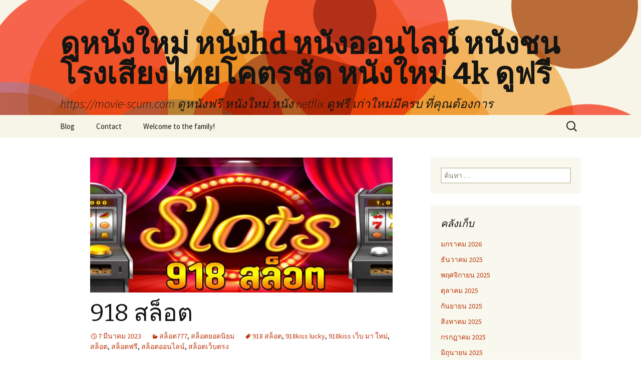

--- FILE ---
content_type: text/html; charset=UTF-8
request_url: https://movie-scum.com/918-%E0%B8%AA%E0%B8%A5%E0%B9%87%E0%B8%AD%E0%B8%95/
body_size: 26036
content:
<!DOCTYPE html>
<!--[if IE 7]>
<html class="ie ie7" lang="th">
<![endif]-->
<!--[if IE 8]>
<html class="ie ie8" lang="th">
<![endif]-->
<!--[if !(IE 7) & !(IE 8)]><!-->
<html lang="th">
<!--<![endif]-->
<head>
	<meta charset="UTF-8">
	<meta name="viewport" content="width=device-width">
	<title>918 สล็อต - ดูหนังใหม่ หนังhd หนังออนไลน์ หนังชนโรงเสียงไทยโคตรชัด หนังใหม่ 4k ดูฟรี</title>
	<link rel="profile" href="https://gmpg.org/xfn/11">
	<link rel="pingback" href="https://movie-scum.com/xmlrpc.php">
	<!--[if lt IE 9]>
	<script src="https://movie-scum.com/wp-content/themes/twentythirteen/js/html5.js?ver=3.7.0"></script>
	<![endif]-->
	<meta name='robots' content='index, follow, max-image-preview:large, max-snippet:-1, max-video-preview:-1' />

	<!-- This site is optimized with the Yoast SEO Premium plugin v19.2.1 (Yoast SEO v26.9-RC1) - https://yoast.com/product/yoast-seo-premium-wordpress/ -->
	<meta name="description" content="918 สล็อต  สล็อตแมชชีนเป็นเกมคาสิโนที่ได้รับความนิยมมากที่สุดในโลก เล่นง่ายและให้ผลตอบแทนสูงมาก สล็อตแมชชีนถูกคิดค้นขึ้นครั้งแรกในช่วงต้นปี" />
	<link rel="canonical" href="https://movie-scum.com/918-สล็อต/" />
	<meta property="og:locale" content="th_TH" />
	<meta property="og:type" content="article" />
	<meta property="og:title" content="918 สล็อต" />
	<meta property="og:description" content="918 สล็อต  สล็อตแมชชีนเป็นเกมคาสิโนที่ได้รับความนิยมมากที่สุดในโลก เล่นง่ายและให้ผลตอบแทนสูงมาก สล็อตแมชชีนถูกคิดค้นขึ้นครั้งแรกในช่วงต้นปี" />
	<meta property="og:url" content="https://movie-scum.com/918-สล็อต/" />
	<meta property="og:site_name" content="ดูหนังใหม่ หนังhd หนังออนไลน์ หนังชนโรงเสียงไทยโคตรชัด หนังใหม่ 4k ดูฟรี" />
	<meta property="article:published_time" content="2023-03-07T08:51:24+00:00" />
	<meta property="og:image" content="https://movie-scum.com/wp-content/uploads/2023/03/6.jpg" />
	<meta property="og:image:width" content="1000" />
	<meta property="og:image:height" content="400" />
	<meta property="og:image:type" content="image/jpeg" />
	<meta name="author" content="Jeffrey Walker" />
	<meta name="twitter:card" content="summary_large_image" />
	<meta name="twitter:label1" content="Written by" />
	<meta name="twitter:data1" content="Jeffrey Walker" />
	<meta name="twitter:label2" content="Est. reading time" />
	<meta name="twitter:data2" content="2 นาที" />
	<script type="application/ld+json" class="yoast-schema-graph">{"@context":"https://schema.org","@graph":[{"@type":"Article","@id":"https://movie-scum.com/918-%e0%b8%aa%e0%b8%a5%e0%b9%87%e0%b8%ad%e0%b8%95/#article","isPartOf":{"@id":"https://movie-scum.com/918-%e0%b8%aa%e0%b8%a5%e0%b9%87%e0%b8%ad%e0%b8%95/"},"author":{"name":"Jeffrey Walker","@id":"https://movie-scum.com/#/schema/person/9b7f0852d9055435848a0074e02ed9b7"},"headline":"918 สล็อต","datePublished":"2023-03-07T08:51:24+00:00","mainEntityOfPage":{"@id":"https://movie-scum.com/918-%e0%b8%aa%e0%b8%a5%e0%b9%87%e0%b8%ad%e0%b8%95/"},"wordCount":29,"image":{"@id":"https://movie-scum.com/918-%e0%b8%aa%e0%b8%a5%e0%b9%87%e0%b8%ad%e0%b8%95/#primaryimage"},"thumbnailUrl":"https://movie-scum.com/wp-content/uploads/2023/03/6.jpg","keywords":["918 สล็อต","918kiss lucky","918kiss เว็บ มา ใหม่","สล็อต","สล็อตฟรี","สล็อตออนไลน์","สล็อตเว็บตรง"],"articleSection":["สล็อต777","สล็อตยอดนิยม"],"inLanguage":"th"},{"@type":"WebPage","@id":"https://movie-scum.com/918-%e0%b8%aa%e0%b8%a5%e0%b9%87%e0%b8%ad%e0%b8%95/","url":"https://movie-scum.com/918-%e0%b8%aa%e0%b8%a5%e0%b9%87%e0%b8%ad%e0%b8%95/","name":"918 สล็อต - ดูหนังใหม่ หนังhd หนังออนไลน์ หนังชนโรงเสียงไทยโคตรชัด หนังใหม่ 4k ดูฟรี","isPartOf":{"@id":"https://movie-scum.com/#website"},"primaryImageOfPage":{"@id":"https://movie-scum.com/918-%e0%b8%aa%e0%b8%a5%e0%b9%87%e0%b8%ad%e0%b8%95/#primaryimage"},"image":{"@id":"https://movie-scum.com/918-%e0%b8%aa%e0%b8%a5%e0%b9%87%e0%b8%ad%e0%b8%95/#primaryimage"},"thumbnailUrl":"https://movie-scum.com/wp-content/uploads/2023/03/6.jpg","datePublished":"2023-03-07T08:51:24+00:00","author":{"@id":"https://movie-scum.com/#/schema/person/9b7f0852d9055435848a0074e02ed9b7"},"description":"918 สล็อต  สล็อตแมชชีนเป็นเกมคาสิโนที่ได้รับความนิยมมากที่สุดในโลก เล่นง่ายและให้ผลตอบแทนสูงมาก สล็อตแมชชีนถูกคิดค้นขึ้นครั้งแรกในช่วงต้นปี","breadcrumb":{"@id":"https://movie-scum.com/918-%e0%b8%aa%e0%b8%a5%e0%b9%87%e0%b8%ad%e0%b8%95/#breadcrumb"},"inLanguage":"th","potentialAction":[{"@type":"ReadAction","target":["https://movie-scum.com/918-%e0%b8%aa%e0%b8%a5%e0%b9%87%e0%b8%ad%e0%b8%95/"]}]},{"@type":"ImageObject","inLanguage":"th","@id":"https://movie-scum.com/918-%e0%b8%aa%e0%b8%a5%e0%b9%87%e0%b8%ad%e0%b8%95/#primaryimage","url":"https://movie-scum.com/wp-content/uploads/2023/03/6.jpg","contentUrl":"https://movie-scum.com/wp-content/uploads/2023/03/6.jpg","width":1000,"height":400},{"@type":"BreadcrumbList","@id":"https://movie-scum.com/918-%e0%b8%aa%e0%b8%a5%e0%b9%87%e0%b8%ad%e0%b8%95/#breadcrumb","itemListElement":[{"@type":"ListItem","position":1,"name":"Home","item":"https://movie-scum.com/"},{"@type":"ListItem","position":2,"name":"918 สล็อต"}]},{"@type":"WebSite","@id":"https://movie-scum.com/#website","url":"https://movie-scum.com/","name":"ดูหนังใหม่ หนังhd หนังออนไลน์ หนังชนโรงเสียงไทยโคตรชัด หนังใหม่ 4k ดูฟรี","description":"https://movie-scum.com  ดูหนังฟรี หนังใหม่ หนัง netflix ดูฟรี เก่าใหม่มีครบ ที่คุณต้องการ","potentialAction":[{"@type":"SearchAction","target":{"@type":"EntryPoint","urlTemplate":"https://movie-scum.com/?s={search_term_string}"},"query-input":{"@type":"PropertyValueSpecification","valueRequired":true,"valueName":"search_term_string"}}],"inLanguage":"th"},{"@type":"Person","@id":"https://movie-scum.com/#/schema/person/9b7f0852d9055435848a0074e02ed9b7","name":"Jeffrey Walker","image":{"@type":"ImageObject","inLanguage":"th","@id":"https://movie-scum.com/#/schema/person/image/","url":"https://secure.gravatar.com/avatar/f4a12714e7cd92b93210735c3ec78bc1b66f3db1ebbabf3e45171dd2fde51d91?s=96&d=wavatar&r=x","contentUrl":"https://secure.gravatar.com/avatar/f4a12714e7cd92b93210735c3ec78bc1b66f3db1ebbabf3e45171dd2fde51d91?s=96&d=wavatar&r=x","caption":"Jeffrey Walker"},"url":"https://movie-scum.com/author/jeffreywalker/"}]}</script>
	<!-- / Yoast SEO Premium plugin. -->


<link rel='dns-prefetch' href='//fonts.googleapis.com' />
<link href='https://fonts.gstatic.com' crossorigin rel='preconnect' />
<link rel="alternate" type="application/rss+xml" title="ดูหนังใหม่ หนังhd หนังออนไลน์  หนังชนโรงเสียงไทยโคตรชัด หนังใหม่ 4k ดูฟรี &raquo; ฟีด" href="https://movie-scum.com/feed/" />
<link rel="alternate" type="application/rss+xml" title="ดูหนังใหม่ หนังhd หนังออนไลน์  หนังชนโรงเสียงไทยโคตรชัด หนังใหม่ 4k ดูฟรี &raquo; ฟีดความเห็น" href="https://movie-scum.com/comments/feed/" />
<link rel="alternate" title="oEmbed (JSON)" type="application/json+oembed" href="https://movie-scum.com/wp-json/oembed/1.0/embed?url=https%3A%2F%2Fmovie-scum.com%2F918-%25e0%25b8%25aa%25e0%25b8%25a5%25e0%25b9%2587%25e0%25b8%25ad%25e0%25b8%2595%2F" />
<link rel="alternate" title="oEmbed (XML)" type="text/xml+oembed" href="https://movie-scum.com/wp-json/oembed/1.0/embed?url=https%3A%2F%2Fmovie-scum.com%2F918-%25e0%25b8%25aa%25e0%25b8%25a5%25e0%25b9%2587%25e0%25b8%25ad%25e0%25b8%2595%2F&#038;format=xml" />
<style id='wp-img-auto-sizes-contain-inline-css'>
img:is([sizes=auto i],[sizes^="auto," i]){contain-intrinsic-size:3000px 1500px}
/*# sourceURL=wp-img-auto-sizes-contain-inline-css */
</style>
<style id='wp-emoji-styles-inline-css'>

	img.wp-smiley, img.emoji {
		display: inline !important;
		border: none !important;
		box-shadow: none !important;
		height: 1em !important;
		width: 1em !important;
		margin: 0 0.07em !important;
		vertical-align: -0.1em !important;
		background: none !important;
		padding: 0 !important;
	}
/*# sourceURL=wp-emoji-styles-inline-css */
</style>
<style id='wp-block-library-inline-css'>
:root{--wp-block-synced-color:#7a00df;--wp-block-synced-color--rgb:122,0,223;--wp-bound-block-color:var(--wp-block-synced-color);--wp-editor-canvas-background:#ddd;--wp-admin-theme-color:#007cba;--wp-admin-theme-color--rgb:0,124,186;--wp-admin-theme-color-darker-10:#006ba1;--wp-admin-theme-color-darker-10--rgb:0,107,160.5;--wp-admin-theme-color-darker-20:#005a87;--wp-admin-theme-color-darker-20--rgb:0,90,135;--wp-admin-border-width-focus:2px}@media (min-resolution:192dpi){:root{--wp-admin-border-width-focus:1.5px}}.wp-element-button{cursor:pointer}:root .has-very-light-gray-background-color{background-color:#eee}:root .has-very-dark-gray-background-color{background-color:#313131}:root .has-very-light-gray-color{color:#eee}:root .has-very-dark-gray-color{color:#313131}:root .has-vivid-green-cyan-to-vivid-cyan-blue-gradient-background{background:linear-gradient(135deg,#00d084,#0693e3)}:root .has-purple-crush-gradient-background{background:linear-gradient(135deg,#34e2e4,#4721fb 50%,#ab1dfe)}:root .has-hazy-dawn-gradient-background{background:linear-gradient(135deg,#faaca8,#dad0ec)}:root .has-subdued-olive-gradient-background{background:linear-gradient(135deg,#fafae1,#67a671)}:root .has-atomic-cream-gradient-background{background:linear-gradient(135deg,#fdd79a,#004a59)}:root .has-nightshade-gradient-background{background:linear-gradient(135deg,#330968,#31cdcf)}:root .has-midnight-gradient-background{background:linear-gradient(135deg,#020381,#2874fc)}:root{--wp--preset--font-size--normal:16px;--wp--preset--font-size--huge:42px}.has-regular-font-size{font-size:1em}.has-larger-font-size{font-size:2.625em}.has-normal-font-size{font-size:var(--wp--preset--font-size--normal)}.has-huge-font-size{font-size:var(--wp--preset--font-size--huge)}.has-text-align-center{text-align:center}.has-text-align-left{text-align:left}.has-text-align-right{text-align:right}.has-fit-text{white-space:nowrap!important}#end-resizable-editor-section{display:none}.aligncenter{clear:both}.items-justified-left{justify-content:flex-start}.items-justified-center{justify-content:center}.items-justified-right{justify-content:flex-end}.items-justified-space-between{justify-content:space-between}.screen-reader-text{border:0;clip-path:inset(50%);height:1px;margin:-1px;overflow:hidden;padding:0;position:absolute;width:1px;word-wrap:normal!important}.screen-reader-text:focus{background-color:#ddd;clip-path:none;color:#444;display:block;font-size:1em;height:auto;left:5px;line-height:normal;padding:15px 23px 14px;text-decoration:none;top:5px;width:auto;z-index:100000}html :where(.has-border-color){border-style:solid}html :where([style*=border-top-color]){border-top-style:solid}html :where([style*=border-right-color]){border-right-style:solid}html :where([style*=border-bottom-color]){border-bottom-style:solid}html :where([style*=border-left-color]){border-left-style:solid}html :where([style*=border-width]){border-style:solid}html :where([style*=border-top-width]){border-top-style:solid}html :where([style*=border-right-width]){border-right-style:solid}html :where([style*=border-bottom-width]){border-bottom-style:solid}html :where([style*=border-left-width]){border-left-style:solid}html :where(img[class*=wp-image-]){height:auto;max-width:100%}:where(figure){margin:0 0 1em}html :where(.is-position-sticky){--wp-admin--admin-bar--position-offset:var(--wp-admin--admin-bar--height,0px)}@media screen and (max-width:600px){html :where(.is-position-sticky){--wp-admin--admin-bar--position-offset:0px}}

/*# sourceURL=wp-block-library-inline-css */
</style><style id='global-styles-inline-css'>
:root{--wp--preset--aspect-ratio--square: 1;--wp--preset--aspect-ratio--4-3: 4/3;--wp--preset--aspect-ratio--3-4: 3/4;--wp--preset--aspect-ratio--3-2: 3/2;--wp--preset--aspect-ratio--2-3: 2/3;--wp--preset--aspect-ratio--16-9: 16/9;--wp--preset--aspect-ratio--9-16: 9/16;--wp--preset--color--black: #000000;--wp--preset--color--cyan-bluish-gray: #abb8c3;--wp--preset--color--white: #fff;--wp--preset--color--pale-pink: #f78da7;--wp--preset--color--vivid-red: #cf2e2e;--wp--preset--color--luminous-vivid-orange: #ff6900;--wp--preset--color--luminous-vivid-amber: #fcb900;--wp--preset--color--light-green-cyan: #7bdcb5;--wp--preset--color--vivid-green-cyan: #00d084;--wp--preset--color--pale-cyan-blue: #8ed1fc;--wp--preset--color--vivid-cyan-blue: #0693e3;--wp--preset--color--vivid-purple: #9b51e0;--wp--preset--color--dark-gray: #141412;--wp--preset--color--red: #bc360a;--wp--preset--color--medium-orange: #db572f;--wp--preset--color--light-orange: #ea9629;--wp--preset--color--yellow: #fbca3c;--wp--preset--color--dark-brown: #220e10;--wp--preset--color--medium-brown: #722d19;--wp--preset--color--light-brown: #eadaa6;--wp--preset--color--beige: #e8e5ce;--wp--preset--color--off-white: #f7f5e7;--wp--preset--gradient--vivid-cyan-blue-to-vivid-purple: linear-gradient(135deg,rgb(6,147,227) 0%,rgb(155,81,224) 100%);--wp--preset--gradient--light-green-cyan-to-vivid-green-cyan: linear-gradient(135deg,rgb(122,220,180) 0%,rgb(0,208,130) 100%);--wp--preset--gradient--luminous-vivid-amber-to-luminous-vivid-orange: linear-gradient(135deg,rgb(252,185,0) 0%,rgb(255,105,0) 100%);--wp--preset--gradient--luminous-vivid-orange-to-vivid-red: linear-gradient(135deg,rgb(255,105,0) 0%,rgb(207,46,46) 100%);--wp--preset--gradient--very-light-gray-to-cyan-bluish-gray: linear-gradient(135deg,rgb(238,238,238) 0%,rgb(169,184,195) 100%);--wp--preset--gradient--cool-to-warm-spectrum: linear-gradient(135deg,rgb(74,234,220) 0%,rgb(151,120,209) 20%,rgb(207,42,186) 40%,rgb(238,44,130) 60%,rgb(251,105,98) 80%,rgb(254,248,76) 100%);--wp--preset--gradient--blush-light-purple: linear-gradient(135deg,rgb(255,206,236) 0%,rgb(152,150,240) 100%);--wp--preset--gradient--blush-bordeaux: linear-gradient(135deg,rgb(254,205,165) 0%,rgb(254,45,45) 50%,rgb(107,0,62) 100%);--wp--preset--gradient--luminous-dusk: linear-gradient(135deg,rgb(255,203,112) 0%,rgb(199,81,192) 50%,rgb(65,88,208) 100%);--wp--preset--gradient--pale-ocean: linear-gradient(135deg,rgb(255,245,203) 0%,rgb(182,227,212) 50%,rgb(51,167,181) 100%);--wp--preset--gradient--electric-grass: linear-gradient(135deg,rgb(202,248,128) 0%,rgb(113,206,126) 100%);--wp--preset--gradient--midnight: linear-gradient(135deg,rgb(2,3,129) 0%,rgb(40,116,252) 100%);--wp--preset--gradient--autumn-brown: linear-gradient(135deg, rgba(226,45,15,1) 0%, rgba(158,25,13,1) 100%);--wp--preset--gradient--sunset-yellow: linear-gradient(135deg, rgba(233,139,41,1) 0%, rgba(238,179,95,1) 100%);--wp--preset--gradient--light-sky: linear-gradient(135deg,rgba(228,228,228,1.0) 0%,rgba(208,225,252,1.0) 100%);--wp--preset--gradient--dark-sky: linear-gradient(135deg,rgba(0,0,0,1.0) 0%,rgba(56,61,69,1.0) 100%);--wp--preset--font-size--small: 13px;--wp--preset--font-size--medium: 20px;--wp--preset--font-size--large: 36px;--wp--preset--font-size--x-large: 42px;--wp--preset--spacing--20: 0.44rem;--wp--preset--spacing--30: 0.67rem;--wp--preset--spacing--40: 1rem;--wp--preset--spacing--50: 1.5rem;--wp--preset--spacing--60: 2.25rem;--wp--preset--spacing--70: 3.38rem;--wp--preset--spacing--80: 5.06rem;--wp--preset--shadow--natural: 6px 6px 9px rgba(0, 0, 0, 0.2);--wp--preset--shadow--deep: 12px 12px 50px rgba(0, 0, 0, 0.4);--wp--preset--shadow--sharp: 6px 6px 0px rgba(0, 0, 0, 0.2);--wp--preset--shadow--outlined: 6px 6px 0px -3px rgb(255, 255, 255), 6px 6px rgb(0, 0, 0);--wp--preset--shadow--crisp: 6px 6px 0px rgb(0, 0, 0);}:where(.is-layout-flex){gap: 0.5em;}:where(.is-layout-grid){gap: 0.5em;}body .is-layout-flex{display: flex;}.is-layout-flex{flex-wrap: wrap;align-items: center;}.is-layout-flex > :is(*, div){margin: 0;}body .is-layout-grid{display: grid;}.is-layout-grid > :is(*, div){margin: 0;}:where(.wp-block-columns.is-layout-flex){gap: 2em;}:where(.wp-block-columns.is-layout-grid){gap: 2em;}:where(.wp-block-post-template.is-layout-flex){gap: 1.25em;}:where(.wp-block-post-template.is-layout-grid){gap: 1.25em;}.has-black-color{color: var(--wp--preset--color--black) !important;}.has-cyan-bluish-gray-color{color: var(--wp--preset--color--cyan-bluish-gray) !important;}.has-white-color{color: var(--wp--preset--color--white) !important;}.has-pale-pink-color{color: var(--wp--preset--color--pale-pink) !important;}.has-vivid-red-color{color: var(--wp--preset--color--vivid-red) !important;}.has-luminous-vivid-orange-color{color: var(--wp--preset--color--luminous-vivid-orange) !important;}.has-luminous-vivid-amber-color{color: var(--wp--preset--color--luminous-vivid-amber) !important;}.has-light-green-cyan-color{color: var(--wp--preset--color--light-green-cyan) !important;}.has-vivid-green-cyan-color{color: var(--wp--preset--color--vivid-green-cyan) !important;}.has-pale-cyan-blue-color{color: var(--wp--preset--color--pale-cyan-blue) !important;}.has-vivid-cyan-blue-color{color: var(--wp--preset--color--vivid-cyan-blue) !important;}.has-vivid-purple-color{color: var(--wp--preset--color--vivid-purple) !important;}.has-black-background-color{background-color: var(--wp--preset--color--black) !important;}.has-cyan-bluish-gray-background-color{background-color: var(--wp--preset--color--cyan-bluish-gray) !important;}.has-white-background-color{background-color: var(--wp--preset--color--white) !important;}.has-pale-pink-background-color{background-color: var(--wp--preset--color--pale-pink) !important;}.has-vivid-red-background-color{background-color: var(--wp--preset--color--vivid-red) !important;}.has-luminous-vivid-orange-background-color{background-color: var(--wp--preset--color--luminous-vivid-orange) !important;}.has-luminous-vivid-amber-background-color{background-color: var(--wp--preset--color--luminous-vivid-amber) !important;}.has-light-green-cyan-background-color{background-color: var(--wp--preset--color--light-green-cyan) !important;}.has-vivid-green-cyan-background-color{background-color: var(--wp--preset--color--vivid-green-cyan) !important;}.has-pale-cyan-blue-background-color{background-color: var(--wp--preset--color--pale-cyan-blue) !important;}.has-vivid-cyan-blue-background-color{background-color: var(--wp--preset--color--vivid-cyan-blue) !important;}.has-vivid-purple-background-color{background-color: var(--wp--preset--color--vivid-purple) !important;}.has-black-border-color{border-color: var(--wp--preset--color--black) !important;}.has-cyan-bluish-gray-border-color{border-color: var(--wp--preset--color--cyan-bluish-gray) !important;}.has-white-border-color{border-color: var(--wp--preset--color--white) !important;}.has-pale-pink-border-color{border-color: var(--wp--preset--color--pale-pink) !important;}.has-vivid-red-border-color{border-color: var(--wp--preset--color--vivid-red) !important;}.has-luminous-vivid-orange-border-color{border-color: var(--wp--preset--color--luminous-vivid-orange) !important;}.has-luminous-vivid-amber-border-color{border-color: var(--wp--preset--color--luminous-vivid-amber) !important;}.has-light-green-cyan-border-color{border-color: var(--wp--preset--color--light-green-cyan) !important;}.has-vivid-green-cyan-border-color{border-color: var(--wp--preset--color--vivid-green-cyan) !important;}.has-pale-cyan-blue-border-color{border-color: var(--wp--preset--color--pale-cyan-blue) !important;}.has-vivid-cyan-blue-border-color{border-color: var(--wp--preset--color--vivid-cyan-blue) !important;}.has-vivid-purple-border-color{border-color: var(--wp--preset--color--vivid-purple) !important;}.has-vivid-cyan-blue-to-vivid-purple-gradient-background{background: var(--wp--preset--gradient--vivid-cyan-blue-to-vivid-purple) !important;}.has-light-green-cyan-to-vivid-green-cyan-gradient-background{background: var(--wp--preset--gradient--light-green-cyan-to-vivid-green-cyan) !important;}.has-luminous-vivid-amber-to-luminous-vivid-orange-gradient-background{background: var(--wp--preset--gradient--luminous-vivid-amber-to-luminous-vivid-orange) !important;}.has-luminous-vivid-orange-to-vivid-red-gradient-background{background: var(--wp--preset--gradient--luminous-vivid-orange-to-vivid-red) !important;}.has-very-light-gray-to-cyan-bluish-gray-gradient-background{background: var(--wp--preset--gradient--very-light-gray-to-cyan-bluish-gray) !important;}.has-cool-to-warm-spectrum-gradient-background{background: var(--wp--preset--gradient--cool-to-warm-spectrum) !important;}.has-blush-light-purple-gradient-background{background: var(--wp--preset--gradient--blush-light-purple) !important;}.has-blush-bordeaux-gradient-background{background: var(--wp--preset--gradient--blush-bordeaux) !important;}.has-luminous-dusk-gradient-background{background: var(--wp--preset--gradient--luminous-dusk) !important;}.has-pale-ocean-gradient-background{background: var(--wp--preset--gradient--pale-ocean) !important;}.has-electric-grass-gradient-background{background: var(--wp--preset--gradient--electric-grass) !important;}.has-midnight-gradient-background{background: var(--wp--preset--gradient--midnight) !important;}.has-small-font-size{font-size: var(--wp--preset--font-size--small) !important;}.has-medium-font-size{font-size: var(--wp--preset--font-size--medium) !important;}.has-large-font-size{font-size: var(--wp--preset--font-size--large) !important;}.has-x-large-font-size{font-size: var(--wp--preset--font-size--x-large) !important;}
/*# sourceURL=global-styles-inline-css */
</style>

<style id='classic-theme-styles-inline-css'>
/*! This file is auto-generated */
.wp-block-button__link{color:#fff;background-color:#32373c;border-radius:9999px;box-shadow:none;text-decoration:none;padding:calc(.667em + 2px) calc(1.333em + 2px);font-size:1.125em}.wp-block-file__button{background:#32373c;color:#fff;text-decoration:none}
/*# sourceURL=/wp-includes/css/classic-themes.min.css */
</style>
<link rel='stylesheet' id='dashicons-css' href='https://movie-scum.com/wp-includes/css/dashicons.min.css?ver=6.9' media='all' />
<link rel='stylesheet' id='admin-bar-css' href='https://movie-scum.com/wp-includes/css/admin-bar.min.css?ver=6.9' media='all' />
<style id='admin-bar-inline-css'>

    /* Hide CanvasJS credits for P404 charts specifically */
    #p404RedirectChart .canvasjs-chart-credit {
        display: none !important;
    }
    
    #p404RedirectChart canvas {
        border-radius: 6px;
    }

    .p404-redirect-adminbar-weekly-title {
        font-weight: bold;
        font-size: 14px;
        color: #fff;
        margin-bottom: 6px;
    }

    #wpadminbar #wp-admin-bar-p404_free_top_button .ab-icon:before {
        content: "\f103";
        color: #dc3545;
        top: 3px;
    }
    
    #wp-admin-bar-p404_free_top_button .ab-item {
        min-width: 80px !important;
        padding: 0px !important;
    }
    
    /* Ensure proper positioning and z-index for P404 dropdown */
    .p404-redirect-adminbar-dropdown-wrap { 
        min-width: 0; 
        padding: 0;
        position: static !important;
    }
    
    #wpadminbar #wp-admin-bar-p404_free_top_button_dropdown {
        position: static !important;
    }
    
    #wpadminbar #wp-admin-bar-p404_free_top_button_dropdown .ab-item {
        padding: 0 !important;
        margin: 0 !important;
    }
    
    .p404-redirect-dropdown-container {
        min-width: 340px;
        padding: 18px 18px 12px 18px;
        background: #23282d !important;
        color: #fff;
        border-radius: 12px;
        box-shadow: 0 8px 32px rgba(0,0,0,0.25);
        margin-top: 10px;
        position: relative !important;
        z-index: 999999 !important;
        display: block !important;
        border: 1px solid #444;
    }
    
    /* Ensure P404 dropdown appears on hover */
    #wpadminbar #wp-admin-bar-p404_free_top_button .p404-redirect-dropdown-container { 
        display: none !important;
    }
    
    #wpadminbar #wp-admin-bar-p404_free_top_button:hover .p404-redirect-dropdown-container { 
        display: block !important;
    }
    
    #wpadminbar #wp-admin-bar-p404_free_top_button:hover #wp-admin-bar-p404_free_top_button_dropdown .p404-redirect-dropdown-container {
        display: block !important;
    }
    
    .p404-redirect-card {
        background: #2c3338;
        border-radius: 8px;
        padding: 18px 18px 12px 18px;
        box-shadow: 0 2px 8px rgba(0,0,0,0.07);
        display: flex;
        flex-direction: column;
        align-items: flex-start;
        border: 1px solid #444;
    }
    
    .p404-redirect-btn {
        display: inline-block;
        background: #dc3545;
        color: #fff !important;
        font-weight: bold;
        padding: 5px 22px;
        border-radius: 8px;
        text-decoration: none;
        font-size: 17px;
        transition: background 0.2s, box-shadow 0.2s;
        margin-top: 8px;
        box-shadow: 0 2px 8px rgba(220,53,69,0.15);
        text-align: center;
        line-height: 1.6;
    }
    
    .p404-redirect-btn:hover {
        background: #c82333;
        color: #fff !important;
        box-shadow: 0 4px 16px rgba(220,53,69,0.25);
    }
    
    /* Prevent conflicts with other admin bar dropdowns */
    #wpadminbar .ab-top-menu > li:hover > .ab-item,
    #wpadminbar .ab-top-menu > li.hover > .ab-item {
        z-index: auto;
    }
    
    #wpadminbar #wp-admin-bar-p404_free_top_button:hover > .ab-item {
        z-index: 999998 !important;
    }
    
/*# sourceURL=admin-bar-inline-css */
</style>
<link rel='stylesheet' id='contact-form-7-css' href='https://movie-scum.com/wp-content/plugins/contact-form-7/includes/css/styles.css?ver=6.1.4' media='all' />
<link rel='stylesheet' id='PageBuilderSandwich-css' href='https://movie-scum.com/wp-content/plugins/page-builder-sandwich/page_builder_sandwich/css/style.min.css?ver=5.1.0' media='all' />
<link rel='stylesheet' id='tranzly-css' href='https://movie-scum.com/wp-content/plugins/tranzly/includes/assets/css/tranzly.css?ver=2.0.0' media='all' />
<link rel='stylesheet' id='wp-show-posts-css' href='https://movie-scum.com/wp-content/plugins/wp-show-posts/css/wp-show-posts-min.css?ver=1.1.6' media='all' />
<link rel='stylesheet' id='twentythirteen-fonts-css' href='https://fonts.googleapis.com/css?family=Source+Sans+Pro%3A300%2C400%2C700%2C300italic%2C400italic%2C700italic%7CBitter%3A400%2C700&#038;subset=latin%2Clatin-ext&#038;display=fallback' media='all' />
<link rel='stylesheet' id='genericons-css' href='https://movie-scum.com/wp-content/themes/twentythirteen/genericons/genericons.css?ver=3.0.3' media='all' />
<link rel='stylesheet' id='twentythirteen-style-css' href='https://movie-scum.com/wp-content/themes/twentythirteen/style.css?ver=20221101' media='all' />
<link rel='stylesheet' id='twentythirteen-block-style-css' href='https://movie-scum.com/wp-content/themes/twentythirteen/css/blocks.css?ver=20210622' media='all' />
<script id="PageBuilderSandwich-js-extra">
var pbsFrontendParams = {"theme_name":"twenty-thirteen","map_api_key":""};
//# sourceURL=PageBuilderSandwich-js-extra
</script>
<script src="https://movie-scum.com/wp-content/plugins/page-builder-sandwich/page_builder_sandwich/js/min/frontend-min.js?ver=5.1.0" id="PageBuilderSandwich-js"></script>
<script src="https://movie-scum.com/wp-includes/js/jquery/jquery.min.js?ver=3.7.1" id="jquery-core-js"></script>
<script src="https://movie-scum.com/wp-includes/js/jquery/jquery-migrate.min.js?ver=3.4.1" id="jquery-migrate-js"></script>
<script id="tranzly-js-extra">
var tranzly_plugin_vars = {"ajaxurl":"https://movie-scum.com/wp-admin/admin-ajax.php","plugin_url":"https://movie-scum.com/wp-content/plugins/tranzly/includes/","site_url":"https://movie-scum.com"};
//# sourceURL=tranzly-js-extra
</script>
<script src="https://movie-scum.com/wp-content/plugins/tranzly/includes/assets/js/tranzly.js?ver=2.0.0" id="tranzly-js"></script>
<link rel="https://api.w.org/" href="https://movie-scum.com/wp-json/" /><link rel="alternate" title="JSON" type="application/json" href="https://movie-scum.com/wp-json/wp/v2/posts/56" /><link rel="EditURI" type="application/rsd+xml" title="RSD" href="https://movie-scum.com/xmlrpc.php?rsd" />
<meta name="generator" content="WordPress 6.9" />
<link rel='shortlink' href='https://movie-scum.com/?p=56' />
<style>.recentcomments a{display:inline !important;padding:0 !important;margin:0 !important;}</style>	<style type="text/css" id="twentythirteen-header-css">
		.site-header {
		background: url(https://movie-scum.com/wp-content/themes/twentythirteen/images/headers/circle.png) no-repeat scroll top;
		background-size: 1600px auto;
	}
	@media (max-width: 767px) {
		.site-header {
			background-size: 768px auto;
		}
	}
	@media (max-width: 359px) {
		.site-header {
			background-size: 360px auto;
		}
	}
			</style>
	</head>

<body class="wp-singular post-template-default single single-post postid-56 single-format-standard wp-embed-responsive wp-theme-twentythirteen single-author sidebar">
		<div id="page" class="hfeed site">
		<header id="masthead" class="site-header">
			<a class="home-link" href="https://movie-scum.com/" title="ดูหนังใหม่ หนังhd หนังออนไลน์  หนังชนโรงเสียงไทยโคตรชัด หนังใหม่ 4k ดูฟรี" rel="home">
				<h1 class="site-title">ดูหนังใหม่ หนังhd หนังออนไลน์  หนังชนโรงเสียงไทยโคตรชัด หนังใหม่ 4k ดูฟรี</h1>
				<h2 class="site-description">https://movie-scum.com  ดูหนังฟรี หนังใหม่ หนัง netflix ดูฟรี เก่าใหม่มีครบ ที่คุณต้องการ</h2>
			</a>

			<div id="navbar" class="navbar">
				<nav id="site-navigation" class="navigation main-navigation">
					<button class="menu-toggle">เมนู</button>
					<a class="screen-reader-text skip-link" href="#content" title="ข้ามไปยังเนื้อหา">ข้ามไปยังเนื้อหา</a>
					<div id="primary-menu" class="nav-menu"><ul>
<li class="page_item page-item-16"><a href="https://movie-scum.com/blog/">Blog</a></li>
<li class="page_item page-item-10"><a href="https://movie-scum.com/contact/">Contact</a></li>
<li class="page_item page-item-13"><a href="https://movie-scum.com/home/">Welcome to the family!</a></li>
</ul></div>
					<form role="search" method="get" class="search-form" action="https://movie-scum.com/">
				<label>
					<span class="screen-reader-text">ค้นหาสำหรับ:</span>
					<input type="search" class="search-field" placeholder="ค้นหา &hellip;" value="" name="s" />
				</label>
				<input type="submit" class="search-submit" value="ค้นหา" />
			</form>				</nav><!-- #site-navigation -->
			</div><!-- #navbar -->
		</header><!-- #masthead -->

		<div id="main" class="site-main">

	<div id="primary" class="content-area">
		<div id="content" class="site-content" role="main">

			
				
<article id="post-56" class="post-56 post type-post status-publish format-standard has-post-thumbnail hentry category-48 category-44 tag-918- tag-918kiss-lucky tag-918kiss--- tag-53 tag-56 tag-54 tag-55">
	<header class="entry-header">
				<div class="entry-thumbnail">
			<img width="604" height="270" src="https://movie-scum.com/wp-content/uploads/2023/03/6-604x270.jpg" class="attachment-post-thumbnail size-post-thumbnail wp-post-image" alt="" decoding="async" fetchpriority="high" />		</div>
		
				<h1 class="entry-title">918 สล็อต</h1>
		
		<div class="entry-meta">
			<span class="date"><a href="https://movie-scum.com/918-%e0%b8%aa%e0%b8%a5%e0%b9%87%e0%b8%ad%e0%b8%95/" title="ลิงก์ถาวรไป 918 สล็อต" rel="bookmark"><time class="entry-date" datetime="2023-03-07T15:51:24+07:00">7 มีนาคม 2023</time></a></span><span class="categories-links"><a href="https://movie-scum.com/category/%e0%b8%aa%e0%b8%a5%e0%b9%87%e0%b8%ad%e0%b8%95777/" rel="category tag">สล็อต777</a>, <a href="https://movie-scum.com/category/%e0%b8%aa%e0%b8%a5%e0%b9%87%e0%b8%ad%e0%b8%95%e0%b8%a2%e0%b8%ad%e0%b8%94%e0%b8%99%e0%b8%b4%e0%b8%a2%e0%b8%a1/" rel="category tag">สล็อตยอดนิยม</a></span><span class="tags-links"><a href="https://movie-scum.com/tag/918-%e0%b8%aa%e0%b8%a5%e0%b9%87%e0%b8%ad%e0%b8%95/" rel="tag">918 สล็อต</a>, <a href="https://movie-scum.com/tag/918kiss-lucky/" rel="tag">918kiss lucky</a>, <a href="https://movie-scum.com/tag/918kiss-%e0%b9%80%e0%b8%a7%e0%b9%87%e0%b8%9a-%e0%b8%a1%e0%b8%b2-%e0%b9%83%e0%b8%ab%e0%b8%a1%e0%b9%88/" rel="tag">918kiss เว็บ มา ใหม่</a>, <a href="https://movie-scum.com/tag/%e0%b8%aa%e0%b8%a5%e0%b9%87%e0%b8%ad%e0%b8%95/" rel="tag">สล็อต</a>, <a href="https://movie-scum.com/tag/%e0%b8%aa%e0%b8%a5%e0%b9%87%e0%b8%ad%e0%b8%95%e0%b8%9f%e0%b8%a3%e0%b8%b5/" rel="tag">สล็อตฟรี</a>, <a href="https://movie-scum.com/tag/%e0%b8%aa%e0%b8%a5%e0%b9%87%e0%b8%ad%e0%b8%95%e0%b8%ad%e0%b8%ad%e0%b8%99%e0%b9%84%e0%b8%a5%e0%b8%99%e0%b9%8c/" rel="tag">สล็อตออนไลน์</a>, <a href="https://movie-scum.com/tag/%e0%b8%aa%e0%b8%a5%e0%b9%87%e0%b8%ad%e0%b8%95%e0%b9%80%e0%b8%a7%e0%b9%87%e0%b8%9a%e0%b8%95%e0%b8%a3%e0%b8%87/" rel="tag">สล็อตเว็บตรง</a></span><span class="author vcard"><a class="url fn n" href="https://movie-scum.com/author/jeffreywalker/" title="ดูเรื่องทั้งหมดของ Jeffrey Walker" rel="author">Jeffrey Walker</a></span>					</div><!-- .entry-meta -->
	</header><!-- .entry-header -->

		<div class="entry-content">
		<div class="pbs-main-wrapper"><p><img decoding="async" class="alignnone size-full wp-image-57" src="https://movie-scum.com/wp-content/uploads/2023/03/6.jpg" alt="" width="1000" height="400" srcset="https://movie-scum.com/wp-content/uploads/2023/03/6.jpg 1000w, https://movie-scum.com/wp-content/uploads/2023/03/6-300x120.jpg 300w, https://movie-scum.com/wp-content/uploads/2023/03/6-768x307.jpg 768w" sizes="(max-width: 1000px) 100vw, 1000px" /></p>
<p><a href="https://www.918vip.co/" xlink="href"><em><strong>918 สล็อต</strong></em> </a> สล็อตออนไลน์เป็นเกมแห่งโอกาส คุณไม่มีทางรู้ล่วงหน้าว่าผลลัพธ์จะเป็นอย่างไร แต่คุณสามารถรับแนวคิดที่ดีได้ มีเครื่องจำนวนมากที่ให้เปอร์เซ็นต์การจ่ายเงิน 80% หรือดีกว่า น่าเสียดาย ถ้าคุณเล่นตลอดเวลา คุณจะใช้เงินทั้งหมดของคุณ และมันจะไม่คุ้มค่า จำนวนเงินที่การจ่ายเงินของสล็อตแมชชีนสูงกว่าค่าเฉลี่ยจะทำให้คุณประหลาดใจ ในทางกลับกัน คุณอาจให้รางวัลตัวเองด้วยของขวัญจากพระเจ้าที่จริงจังค่อนข้างบ่อย หากเครื่องที่คุณเล่นมีเปอร์เซ็นต์การจ่ายเงินที่สูงกว่าเครื่องอื่นทั้งหมดสล็อตแมชชีนมีความสำคัญเพิ่มเติมเนื่องจากให้เงินกับเครื่องอื่นทั้งหมด สล็อตเป็นวิธีการที่เครื่องอื่นจ่ายออก นอกจากนี้ สล็อตเน้นโชค ซึ่งผลลัพธ์นั้นอยู่นอกเหนือการควบคุมของคาสิโน ความได้เปรียบของเจ้ามือในระยะยาวสามารถลดลงได้จากหลายปัจจัย สิ่งสำคัญที่สุดคือการเล่นกับเครื่องที่ให้เปอร์เซ็นต์การจ่ายเงินที่ดีที่สุด การจ่ายเงินเหล่านี้มักจะสูงกว่าที่คุณจะพบในเกมอื่นๆ เสมอ ดังนั้นมันจึงเป็นสิ่งที่ทำให้คุณได้เปรียบมากที่สุดในการชนะสล็อต คุณควรมองหาเครื่องที่ให้ผลตอบแทนสูงกว่าเครื่องที่คุณกำลังเล่นอยู่ หากคุณพบเครื่องที่ให้ผลตอบแทนมากกว่า 97% คุณน่าจะพบเครื่องอื่นที่ให้ผลตอบแทนมากกว่า 95% อีกอย่าง ถ้าคุณเล่นออนไลน์ คุณจะพบเครื่องที่จ่ายมากกว่า 90% เมื่อคุณเล่นสล็อต คุณควรมองหาการจ่ายเงินสูงสุดเสมอ</p>
<p>น่าเสียดายที่มีเครื่องจักรที่ไม่เห็นด้วยเป็นจำนวนมาก เครื่องจักรที่บางครั้งจ่ายออกไปมากกว่า 90% นั้นเป็นที่ทราบกันดีว่าเป็นผู้สร้างความผิดหวังเคล็ดลับต่อไปของคุณคือตัดสินใจเลือกเกมคาสิโนที่คุณต้องการและมองหาเครื่องที่ให้บริการเกมนั้น เพียงเพราะเครื่องโฆษณาเปอร์เซ็นต์การจ่ายเงินสูงไม่ได้หมายความว่าจะให้ผลลัพธ์เดียวกัน บัญชีรายชื่อเครื่องจักรแตกต่างกันอย่างเห็นได้ชัดในเปอร์เซ็นต์การจ่ายเงิน ถามคนที่ทำงานในคาสิโนว่าอะไรเป็นที่นิยม อะไรไม่เป็นที่นิยม และเกมไหนที่พวกเขาแข็งแกร่งที่สุด คุณจะพบเครื่องที่แตกต่างจากเครื่องอื่นในคาสิโนที่มีความต้องการสูง ถามเกี่ยวกับเครื่องที่กำลังมาแรง ตัวไหนน่าเล่น และตัวไหนแย่ที่สุด หากคุณชอบเกมที่มีเดิมพันสูง <strong>918kiss lucky</strong> คุณสามารถค้นหาเครื่องที่ให้ผลตอบแทนสูงกว่าสุดท้าย คุณสามารถป้อนจำนวนเงินให้กับเครื่องจักรเป็นระยะเวลาหนึ่งก่อนที่คุณจะคาดหวังว่าเครื่องจะเลิกดึงผลตอบแทน หากเกมให้เงินคุณเพียงเล็กน้อยในระยะเวลาหนึ่ง เกมดังกล่าวอาจจ่ายออกไปมาก ในทำนองเดียวกัน หากคุณวางเครื่องไว้บนเครื่องเดียวที่เปิดให้บริการมาเป็นเวลานาน คาสิโนจะรู้ว่าถึงเวลาแล้วที่จะต้องนำเงินกำไรไปลงทุนใหม่ที่อื่น ไม่มีสิ่งล่อใจที่แข็งแกร่งเท่าเครื่องจักรที่มีเปอร์เซ็นต์การจ่ายเงินสูง สล็อตนั้นน่าตื่นเต้นและสนุกสนาน แต่สิ่งสำคัญคือต้องใส่ใจกับเปอร์เซ็นต์การจ่ายเงินเสมอ โดยการพิจารณาว่าสล็อตใดจ่ายดีที่สุดและมีอัตราต่อรองที่แย่ที่สุดสำหรับคุณ คุณสามารถเลือกเครื่องที่จะเล่นได้บ่อยขึ้น มองหาการจ่ายเงินที่ดีที่สุดเมื่อเทียบกับการจ่ายเงินที่ต่ำที่สุดเสมอ แล้วคุณจะได้รับประสบการณ์การเล่นที่คุ้มค่ามากขึ้น</p>
<p>เข้มงวดกับเกมคาสิโนทั้งหมดยกเว้นโป๊กเกอร์ ผู้ที่ชื่นชอบการพนันออนไลน์ตกหลุมพรางการแฮ็ก ระหว่างพื้นที่ดาวน์โหลดของ 3-ing Game Shark ที่ถูกกฎหมายและผิดกฎหมาย พวกเขาเป็นที่รู้จักในฐานะนักการพนันออนไลน์ และด้วยเหตุผลที่ดี พวกเขาสนใจนักพนันพอๆ กับนักต้มตุ๋น และถ้าคุณสามารถบอกพวกเขาเล็กน้อยเกี่ยวกับเกมที่พวกเขากำลังเล่น คุณจะเข้าสู่เกมของ ชีวิต ถ้าเป็นเกมแห่งชีวิต มันคือเกมแห่งโอกาส และนั่นคือจุดที่คุณสามารถบอกถึงโอกาสได้สล็อตแมชชีนเป็นเกมแห่งโอกาส และนี่เป็นความจริงไม่ว่าจะเล่นที่คาสิโนออนไลน์ คาสิโนบนบกหรือที่บาร์ รูเล็ตเป็นเกมแห่งโอกาส และหากคุณรู้เพียงพอเกี่ยวกับเกมที่คุณกำลังเล่น คุณจะสามารถเพิ่มโอกาสในการชนะได้ บางครั้งถึงจุดที่แทบจะเป็นไปไม่ได้เลยที่จะแพ้ เว้นแต่คุณจะเลือกเดิมพันรูเล็ตแอตแลนติกซิตี้ เทียบเท่ากับการพนันคาสิโนที่ดีที่สุด รูเล็ตออนไลน์เกือบจะตรงกันกับของจริงที่เล่นที่โต๊ะของคาสิโนบนบก มีเพียงอุปกรณ์เล็กๆ เท่านั้นที่ใช้ในการหมุนวงล้อ และโดยทั่วไปแล้วลูกบอลจะถูกโยนไปในทิศทางตรงกันข้ามกับทิศทางที่วงล้อหมุน คุณสามารถเพิ่มโอกาสในการชนะที่คาสิโนออนไลน์ได้โดยวางเดิมพันในพื้นที่อื่นที่ไม่ใช่ตำแหน่งที่คุณยืนอยู่เป็นไปได้ที่จะติดตั้งสล็อตแมชชีนคาสิโนออนไลน์ <em><strong>918kiss เว็บ มา ใหม่</strong></em></p>
<p>แต่ด้วยกฎหมายปัจจุบันที่ห้ามในรัฐส่วนใหญ่ จึงเป็นไปไม่ได้ที่จะทำเช่นนั้น คาสิโนออนไลน์ที่มีชื่อเสียงส่วนใหญ่จะมีการทดสอบเครื่องโดยบริษัทอิสระ และมักจะมีสล็อตทดสอบโดยผู้ตรวจสอบอิสระเช่นกัน เครื่องเหล่านี้ได้รับการตรวจสอบบ่อยครั้งโดย PlaySmart Gaming Commission และผลลัพธ์จะถูกโพสต์บนเว็บไซต์ของพวกเขา ตัวสร้างตัวเลขสุ่มที่ใช้ในคาสิโนออนไลน์หลายแห่งเรียกว่าตัวสร้างตัวเลขที่ใกล้เคียงที่สุด พวกเขาได้รับการควบคุมอย่างใกล้ชิดโดยหน่วยงานการเล่นเกมเพื่อให้แน่ใจว่าการ์ดจะไม่ถูกโกงกล่าวโดยย่อ คาสิโนออนไลน์ที่มีปัญหานั้นได้รับการควบคุมอย่างเข้มงวดและเกมที่เล่นนั้นเป็นที่รู้จักกันดี คำตอบที่ดีที่สุดสำหรับใครก็ตามที่อ้างว่าคาสิโนหลอกลวงคือการพิสูจน์ว่าพวกเขาคิดผิด บางครั้งคำว่า &#8220;Blackjack is rigged&#8221; ขยายไปสู่สิ่งที่เป็นอันตรายมากขึ้น และแม้แต่ผู้ที่สนใจเกมจริงๆ ก็แทบจะไม่เชื่อคุณหากคุณบอกว่าเกมนี้ถูก rigged</p>
<p>เป็นความรู้สึกที่คุณจะไม่ค่อยอธิบายกับเพื่อนหรือใครก็ตามที่ไม่ได้เป็นส่วนหนึ่งของวงใน มันเหมือนกับพายุแห่งความโชคร้ายที่สมบูรณ์แบบ แต่สามารถสรุปได้ด้วยวลีง่ายๆ &#8211; สล็อตออนไลน์สล็อตแมชชีนในคาสิโนที่มีอิฐและปูนและสล็อตออนไลน์ต่างให้เจ้ามือได้เปรียบผู้เล่น แต่ท้ายที่สุดแล้วผู้เล่นมีแต้มที่สูงกว่าเจ้ามือเล็กน้อย นี่คือเหตุผลที่หลายคนไม่เล่นสล็อตออนไลน์ พวกเขาไม่ค่อยเข้าใจว่าโอกาสที่เครื่องจักรจะทำให้พวกเขาลำบากคืออะไร เครื่องจักรที่ให้คุณได้เปรียบกว่ามักจะเล่นสนุกกว่า และบอกให้เพื่อนของคุณรู้ นอกจากนี้ยังเป็นรูปแบบหนึ่งของปฏิสัมพันธ์ทางสังคม และไม่มีใครชอบการถูกผู้หญิงรังแก หรือแย่กว่านั้นคือการแอบอ้างเป็นผู้ชาย (แม้ว่าผู้หญิงจะอดไม่ได้ที่จะตีเหยี่ยวแก่ของคุณ ไม่ว่าคนๆ นั้นจะเพศใดก็ตาม)ดังนั้น คำตอบสั้นๆ สำหรับคำถาม &#8211; &#8216;การเล่นสล็อตแมชชีนออนไลน์ทำให้คุณเสียบ่อยกว่าการเล่นในคาสิโนหรือไม่&#8217; ใช่ โดยการออกแบบ เหตุผลคือไม่มี pushbets ในเกมออนไลน์ ดังนั้นวิธีเดียวที่จะได้รับแจ็คพอตใหญ่คือการเล่นแบบยาวและยาก 39 หมายเลขสปิน คุณไม่สามารถเดิมพันหนึ่งในสี่ได้มากเท่าที่คุณจะทำได้ในเกมที่มนุษย์สร้างขึ้น เพราะไม่มีใครกดปุ่มเพื่อตัดสินว่าคุณชนะหรือแพ้สล็อตแมชชีนออนไลน์ทั้งหมดได้รับการตั้งโปรแกรมตามกฎโดยผู้ผลิต เพื่อให้อัตราเดิมพันชนะอยู่ภายใน %3 คอมพิวเตอร์สร้างอัตราต่อรองของอัตราเดิมพันจริงซึ่งตั้งโปรแกรมไว้ในเครื่องในขณะที่หมุน ใช่ มันมีอะไรมากกว่ากรณีธรรมดาๆ อย่าง &#8216;Go for the big one&#8217; หรือ &#8216;โชคเข้าข้างคุณเสมอ&#8217; เพราะคุณกำลังเล่นด้วยชุดของกฎ</p>
<p>และปุ่มดีดออกนั้นถูกตั้งค่าไว้เสมอ ตำแหน่ง &#8216;ปิด&#8217;ข้อเสียเพียงอย่างเดียวในการเล่นเกมสล็อตแมชชีนออนไลน์คือไม่มีโอกาสที่จะเห็นผู้เล่นคนอื่น ที่คาสิโน คุณสามารถดูผู้คนขณะที่พวกเขาเล่น และในบางกรณีพวกเขาจะไม่รู้ด้วยซ้ำว่าคุณกำลังพูดถึงอะไร ในกรณีเหล่านี้ควรเงียบและหลีกทางให้ดีที่สุด คุณอาจถูกแบนจากคาสิโนนั้น หรือคุณอาจถูกตัดการเชื่อมต่อ ไม่มีอะไรเป็นเดิมพันในเกมอินเทอร์เน็ต แต่มีปัจจัยทางจิตวิทยาเล็กน้อยที่ผู้คนมีช่วงเวลาที่ยากลำบากในการเล่นออนไลน์ เพราะพวกเขาไม่เห็นผู้เล่นคนอื่นเกมสล็อตแมชชีนออนไลน์ทั้งหมดเป็นเกมที่น่าสนใจและสร้างสรรค์ที่สุดที่คุณจะเล่นที่คาสิโน และเรียนรู้ได้ง่ายไม่ว่าทักษะของคุณจะเป็นระดับใดก็ตาม หากคุณไปที่คาสิโน คุณมักจะสูญเสียเงินของคุณ แต่ทางออนไลน์คุณมีโอกาสออกนอกบ้านทุกครั้ง หากคุณเล่นการพนันออนไลน์ คุณจะต้องคุ้นเคยกับ &#8216;การเล่นสล็อตแมชชีนออนไลน์&#8217; เนื่องจากมีความแตกต่างบางประการ</p>
</div>	</div><!-- .entry-content -->
	
	<footer class="entry-meta">
		
			</footer><!-- .entry-meta -->
</article><!-- #post -->
						<nav class="navigation post-navigation">
		<h1 class="screen-reader-text">เมนูนำทางเรื่อง</h1>
		<div class="nav-links">

			<a href="https://movie-scum.com/22-%e0%b8%a1%e0%b8%b5%e0%b8%99%e0%b8%b2%e0%b8%84%e0%b8%a1-2566%e0%b9%80%e0%b8%a7%e0%b9%87%e0%b8%9a%e0%b8%aa%e0%b8%a5%e0%b9%87%e0%b8%ad%e0%b8%95-%e0%b9%80%e0%b8%81%e0%b8%a1%e0%b8%aa%e0%b8%a5%e0%b9%87/" rel="prev"><span class="meta-nav">&larr;</span> 22 มีนาคม 2566เว็บสล็อต เกมสล็อตทางเข้า punpro777 เครดิตฟรี 68punpro777 เข้าสู่ระบบ เว็บสล็อต แตกจริง Top 92 by Amos https://Game.punpro777.com</a>			<a href="https://movie-scum.com/%e0%b8%aa%e0%b8%a5%e0%b9%87%e0%b8%ad%e0%b8%95pg%e0%b9%81%e0%b8%97%e0%b9%89/" rel="next">สล็อตpgแท้ <span class="meta-nav">&rarr;</span></a>
		</div><!-- .nav-links -->
	</nav><!-- .navigation -->
						
<div id="comments" class="comments-area">

	
	
</div><!-- #comments -->

			
		</div><!-- #content -->
	</div><!-- #primary -->

	<div id="tertiary" class="sidebar-container" role="complementary">
		<div class="sidebar-inner">
			<div class="widget-area">
				<aside id="search-2" class="widget widget_search"><form role="search" method="get" class="search-form" action="https://movie-scum.com/">
				<label>
					<span class="screen-reader-text">ค้นหาสำหรับ:</span>
					<input type="search" class="search-field" placeholder="ค้นหา &hellip;" value="" name="s" />
				</label>
				<input type="submit" class="search-submit" value="ค้นหา" />
			</form></aside><aside id="archives-2" class="widget widget_archive"><h3 class="widget-title">คลังเก็บ</h3><nav aria-label="คลังเก็บ">
			<ul>
					<li><a href='https://movie-scum.com/2026/01/'>มกราคม 2026</a></li>
	<li><a href='https://movie-scum.com/2025/12/'>ธันวาคม 2025</a></li>
	<li><a href='https://movie-scum.com/2025/11/'>พฤศจิกายน 2025</a></li>
	<li><a href='https://movie-scum.com/2025/10/'>ตุลาคม 2025</a></li>
	<li><a href='https://movie-scum.com/2025/09/'>กันยายน 2025</a></li>
	<li><a href='https://movie-scum.com/2025/08/'>สิงหาคม 2025</a></li>
	<li><a href='https://movie-scum.com/2025/07/'>กรกฎาคม 2025</a></li>
	<li><a href='https://movie-scum.com/2025/06/'>มิถุนายน 2025</a></li>
	<li><a href='https://movie-scum.com/2025/05/'>พฤษภาคม 2025</a></li>
	<li><a href='https://movie-scum.com/2025/04/'>เมษายน 2025</a></li>
	<li><a href='https://movie-scum.com/2025/03/'>มีนาคม 2025</a></li>
	<li><a href='https://movie-scum.com/2025/02/'>กุมภาพันธ์ 2025</a></li>
	<li><a href='https://movie-scum.com/2025/01/'>มกราคม 2025</a></li>
	<li><a href='https://movie-scum.com/2024/12/'>ธันวาคม 2024</a></li>
	<li><a href='https://movie-scum.com/2024/11/'>พฤศจิกายน 2024</a></li>
	<li><a href='https://movie-scum.com/2024/10/'>ตุลาคม 2024</a></li>
	<li><a href='https://movie-scum.com/2024/09/'>กันยายน 2024</a></li>
	<li><a href='https://movie-scum.com/2024/08/'>สิงหาคม 2024</a></li>
	<li><a href='https://movie-scum.com/2024/07/'>กรกฎาคม 2024</a></li>
	<li><a href='https://movie-scum.com/2024/06/'>มิถุนายน 2024</a></li>
	<li><a href='https://movie-scum.com/2024/05/'>พฤษภาคม 2024</a></li>
	<li><a href='https://movie-scum.com/2024/04/'>เมษายน 2024</a></li>
	<li><a href='https://movie-scum.com/2024/03/'>มีนาคม 2024</a></li>
	<li><a href='https://movie-scum.com/2024/02/'>กุมภาพันธ์ 2024</a></li>
	<li><a href='https://movie-scum.com/2024/01/'>มกราคม 2024</a></li>
	<li><a href='https://movie-scum.com/2023/12/'>ธันวาคม 2023</a></li>
	<li><a href='https://movie-scum.com/2023/11/'>พฤศจิกายน 2023</a></li>
	<li><a href='https://movie-scum.com/2023/10/'>ตุลาคม 2023</a></li>
	<li><a href='https://movie-scum.com/2023/09/'>กันยายน 2023</a></li>
	<li><a href='https://movie-scum.com/2023/08/'>สิงหาคม 2023</a></li>
	<li><a href='https://movie-scum.com/2023/07/'>กรกฎาคม 2023</a></li>
	<li><a href='https://movie-scum.com/2023/06/'>มิถุนายน 2023</a></li>
	<li><a href='https://movie-scum.com/2023/05/'>พฤษภาคม 2023</a></li>
	<li><a href='https://movie-scum.com/2023/04/'>เมษายน 2023</a></li>
	<li><a href='https://movie-scum.com/2023/03/'>มีนาคม 2023</a></li>
			</ul>

			</nav></aside><aside id="categories-2" class="widget widget_categories"><h3 class="widget-title">หมวดหมู่</h3><nav aria-label="หมวดหมู่">
			<ul>
					<li class="cat-item cat-item-795"><a href="https://movie-scum.com/category/123xos-com/">123xos.com</a>
</li>
	<li class="cat-item cat-item-811"><a href="https://movie-scum.com/category/168-%e0%b8%aa%e0%b8%a5%e0%b9%87%e0%b8%ad%e0%b8%95/">168 สล็อต</a>
</li>
	<li class="cat-item cat-item-551"><a href="https://movie-scum.com/category/1688vegasx-com/">1688vegasx.com</a>
</li>
	<li class="cat-item cat-item-271"><a href="https://movie-scum.com/category/168slot/">168slot</a>
</li>
	<li class="cat-item cat-item-276"><a href="https://movie-scum.com/category/168%e0%b8%aa%e0%b8%a5%e0%b9%87%e0%b8%ad%e0%b8%95/">168สล็อต</a>
</li>
	<li class="cat-item cat-item-569"><a href="https://movie-scum.com/category/188bet/">188bet</a>
</li>
	<li class="cat-item cat-item-461"><a href="https://movie-scum.com/category/188betth/">188betth</a>
</li>
	<li class="cat-item cat-item-577"><a href="https://movie-scum.com/category/1xbet/">1xbet</a>
</li>
	<li class="cat-item cat-item-919"><a href="https://movie-scum.com/category/1xbit/">1xbit</a>
</li>
	<li class="cat-item cat-item-714"><a href="https://movie-scum.com/category/1xgameth-com/">1xgameth.com</a>
</li>
	<li class="cat-item cat-item-297"><a href="https://movie-scum.com/category/55%e0%b8%aa%e0%b8%a5%e0%b9%87%e0%b8%ad%e0%b8%95/">55สล็อต</a>
</li>
	<li class="cat-item cat-item-616"><a href="https://movie-scum.com/category/789pluscom/">789plus.com</a>
</li>
	<li class="cat-item cat-item-615"><a href="https://movie-scum.com/category/789plus-com/">789plus.com</a>
</li>
	<li class="cat-item cat-item-425"><a href="https://movie-scum.com/category/888pg/">888pg</a>
</li>
	<li class="cat-item cat-item-701"><a href="https://movie-scum.com/category/8lots-me/">8lots.me</a>
</li>
	<li class="cat-item cat-item-231"><a href="https://movie-scum.com/category/918kiss/">918kiss</a>
</li>
	<li class="cat-item cat-item-328"><a href="https://movie-scum.com/category/918kissauto/">918kissauto</a>
</li>
	<li class="cat-item cat-item-447"><a href="https://movie-scum.com/category/918kissme/">918kissme</a>
</li>
	<li class="cat-item cat-item-787"><a href="https://movie-scum.com/category/9kpluss-com/">9kpluss.com</a>
</li>
	<li class="cat-item cat-item-630"><a href="https://movie-scum.com/category/abbet789com/">abbet789.com</a>
</li>
	<li class="cat-item cat-item-538"><a href="https://movie-scum.com/category/abbet789-com/">abbet789.com</a>
</li>
	<li class="cat-item cat-item-778"><a href="https://movie-scum.com/category/allone745s-com/">allone745s.com</a>
</li>
	<li class="cat-item cat-item-423"><a href="https://movie-scum.com/category/alot666/">alot666</a>
</li>
	<li class="cat-item cat-item-564"><a href="https://movie-scum.com/category/amb-slot/">amb slot</a>
</li>
	<li class="cat-item cat-item-850"><a href="https://movie-scum.com/category/askyouwin888/">askyouwin888</a>
</li>
	<li class="cat-item cat-item-827"><a href="https://movie-scum.com/category/autoslot16888-com/">autoslot16888.com</a>
</li>
	<li class="cat-item cat-item-753"><a href="https://movie-scum.com/category/ba88th-com/">ba88th.com</a>
</li>
	<li class="cat-item cat-item-754"><a href="https://movie-scum.com/category/ba88thcom/">ba88th.com</a>
</li>
	<li class="cat-item cat-item-718"><a href="https://movie-scum.com/category/babet555-com/">babet555.com</a>
</li>
	<li class="cat-item cat-item-195"><a href="https://movie-scum.com/category/baccarat/">Baccarat</a>
</li>
	<li class="cat-item cat-item-72"><a href="https://movie-scum.com/category/baccarat168/">baccarat168</a>
</li>
	<li class="cat-item cat-item-471"><a href="https://movie-scum.com/category/baj88thb/">baj88thb</a>
</li>
	<li class="cat-item cat-item-453"><a href="https://movie-scum.com/category/bestbet/">bestbet</a>
</li>
	<li class="cat-item cat-item-363"><a href="https://movie-scum.com/category/betflix/">betflix</a>
</li>
	<li class="cat-item cat-item-473"><a href="https://movie-scum.com/category/betflixtikto/">betflixtikto</a>
</li>
	<li class="cat-item cat-item-625"><a href="https://movie-scum.com/category/betflixtikto-info/">betflixtikto.info</a>
</li>
	<li class="cat-item cat-item-626"><a href="https://movie-scum.com/category/betflixtiktoinfo/">betflixtikto.info</a>
</li>
	<li class="cat-item cat-item-730"><a href="https://movie-scum.com/category/betm4vip-com/">betm4vip.com</a>
</li>
	<li class="cat-item cat-item-452"><a href="https://movie-scum.com/category/betway/">betway</a>
</li>
	<li class="cat-item cat-item-697"><a href="https://movie-scum.com/category/betworld369hot-com/">betworld369hot.com</a>
</li>
	<li class="cat-item cat-item-936"><a href="https://movie-scum.com/category/bkkwin/">bkkwin</a>
</li>
	<li class="cat-item cat-item-738"><a href="https://movie-scum.com/category/bluewin8888-info/">bluewin8888.info</a>
</li>
	<li class="cat-item cat-item-673"><a href="https://movie-scum.com/category/bombet888-win/">bombet888.win</a>
</li>
	<li class="cat-item cat-item-406"><a href="https://movie-scum.com/category/bonus888/">bonus888</a>
</li>
	<li class="cat-item cat-item-712"><a href="https://movie-scum.com/category/boonlert1688-com/">boonlert1688.com</a>
</li>
	<li class="cat-item cat-item-852"><a href="https://movie-scum.com/category/brazil999-slot/">brazil999 slot</a>
</li>
	<li class="cat-item cat-item-853"><a href="https://movie-scum.com/category/brazil999slot/">brazil999 slot</a>
</li>
	<li class="cat-item cat-item-687"><a href="https://movie-scum.com/category/bwvip4-com/">bwvip4.com</a>
</li>
	<li class="cat-item cat-item-383"><a href="https://movie-scum.com/category/cafe444/">cafe444</a>
</li>
	<li class="cat-item cat-item-475"><a href="https://movie-scum.com/category/cashgame168/">cashgame168</a>
</li>
	<li class="cat-item cat-item-479"><a href="https://movie-scum.com/category/chang7777/">chang7777</a>
</li>
	<li class="cat-item cat-item-761"><a href="https://movie-scum.com/category/cupcake88x-com/">cupcake88x.com</a>
</li>
	<li class="cat-item cat-item-887"><a href="https://movie-scum.com/category/debet-slot/">debet slot</a>
</li>
	<li class="cat-item cat-item-888"><a href="https://movie-scum.com/category/debetslot/">debet slot</a>
</li>
	<li class="cat-item cat-item-582"><a href="https://movie-scum.com/category/digital-learning/">digital learning</a>
</li>
	<li class="cat-item cat-item-583"><a href="https://movie-scum.com/category/digitallearning/">digital learning</a>
</li>
	<li class="cat-item cat-item-12"><a href="https://movie-scum.com/category/doomovie/">Doomovie</a>
</li>
	<li class="cat-item cat-item-517"><a href="https://movie-scum.com/category/dr888/">dr888</a>
</li>
	<li class="cat-item cat-item-716"><a href="https://movie-scum.com/category/erisauto-site/">erisauto.site</a>
</li>
	<li class="cat-item cat-item-534"><a href="https://movie-scum.com/category/eu369club/">eu369club</a>
</li>
	<li class="cat-item cat-item-880"><a href="https://movie-scum.com/category/fafa123/">FAFA123</a>
</li>
	<li class="cat-item cat-item-533"><a href="https://movie-scum.com/category/faro168/">faro168</a>
</li>
	<li class="cat-item cat-item-507"><a href="https://movie-scum.com/category/fcharoenkit168-com/">fcharoenkit168.com</a>
</li>
	<li class="cat-item cat-item-681"><a href="https://movie-scum.com/category/fiwdee-win/">fiwdee.win</a>
</li>
	<li class="cat-item cat-item-477"><a href="https://movie-scum.com/category/fox689ok-com/">fox689ok.com</a>
</li>
	<li class="cat-item cat-item-623"><a href="https://movie-scum.com/category/fox689okcom/">fox689ok.com</a>
</li>
	<li class="cat-item cat-item-373"><a href="https://movie-scum.com/category/fullslotpg/">fullslotpg</a>
</li>
	<li class="cat-item cat-item-437"><a href="https://movie-scum.com/category/funny18/">funny18</a>
</li>
	<li class="cat-item cat-item-783"><a href="https://movie-scum.com/category/future24bet-com/">future24bet.com</a>
</li>
	<li class="cat-item cat-item-483"><a href="https://movie-scum.com/category/gem99ths-com/">gem99ths.com</a>
</li>
	<li class="cat-item cat-item-725"><a href="https://movie-scum.com/category/goatza888fin-com/">goatza888fin.com</a>
</li>
	<li class="cat-item cat-item-720"><a href="https://movie-scum.com/category/gobaza88-com/">gobaza88.com</a>
</li>
	<li class="cat-item cat-item-907"><a href="https://movie-scum.com/category/golden456/">golden456</a>
</li>
	<li class="cat-item cat-item-679"><a href="https://movie-scum.com/category/gowingo88-com/">gowingo88.com</a>
</li>
	<li class="cat-item cat-item-396"><a href="https://movie-scum.com/category/happy168/">happy168</a>
</li>
	<li class="cat-item cat-item-699"><a href="https://movie-scum.com/category/hengheng9899-com/">hengheng9899.com</a>
</li>
	<li class="cat-item cat-item-448"><a href="https://movie-scum.com/category/hengjing168/">hengjing168</a>
</li>
	<li class="cat-item cat-item-333"><a href="https://movie-scum.com/category/https-sretthi99-bet-enter/">https://sretthi99.bet/enter/</a>
</li>
	<li class="cat-item cat-item-802"><a href="https://movie-scum.com/category/hubbet168-com/">hubbet168.com</a>
</li>
	<li class="cat-item cat-item-843"><a href="https://movie-scum.com/category/hydra888-%e0%b9%80%e0%b8%84%e0%b8%a3%e0%b8%94%e0%b8%b4%e0%b8%95%e0%b8%9f%e0%b8%a3%e0%b8%b5/">hydra888 เครดิตฟรี</a>
</li>
	<li class="cat-item cat-item-523"><a href="https://movie-scum.com/category/ib888pro-bet/">ib888pro.bet</a>
</li>
	<li class="cat-item cat-item-771"><a href="https://movie-scum.com/category/infyplus888-com/">infyplus888.com</a>
</li>
	<li class="cat-item cat-item-468"><a href="https://movie-scum.com/category/jinda55/">jinda55</a>
</li>
	<li class="cat-item cat-item-571"><a href="https://movie-scum.com/category/jinda888/">jinda888</a>
</li>
	<li class="cat-item cat-item-257"><a href="https://movie-scum.com/category/joker123/">joker123</a>
</li>
	<li class="cat-item cat-item-443"><a href="https://movie-scum.com/category/joker123th/">joker123th</a>
</li>
	<li class="cat-item cat-item-878"><a href="https://movie-scum.com/category/juad69/">juad69</a>
</li>
	<li class="cat-item cat-item-669"><a href="https://movie-scum.com/category/khumsup888-me/">khumsup888.me</a>
</li>
	<li class="cat-item cat-item-491"><a href="https://movie-scum.com/category/kimchibetbet-com/">kimchibetbet.com</a>
</li>
	<li class="cat-item cat-item-934"><a href="https://movie-scum.com/category/kingdom66n/">kingdom66n</a>
</li>
	<li class="cat-item cat-item-607"><a href="https://movie-scum.com/category/kingxxxbet123-com/">kingxxxbet123.com</a>
</li>
	<li class="cat-item cat-item-608"><a href="https://movie-scum.com/category/kingxxxbet123com/">kingxxxbet123.com</a>
</li>
	<li class="cat-item cat-item-225"><a href="https://movie-scum.com/category/kiss918/">kiss918</a>
</li>
	<li class="cat-item cat-item-536"><a href="https://movie-scum.com/category/kitti999vip-com/">kitti999vip.com</a>
</li>
	<li class="cat-item cat-item-645"><a href="https://movie-scum.com/category/ktv4sd-com/">ktv4sd.com</a>
</li>
	<li class="cat-item cat-item-481"><a href="https://movie-scum.com/category/lalikabetsgame-com/">lalikabetsgame.com</a>
</li>
	<li class="cat-item cat-item-612"><a href="https://movie-scum.com/category/lalikabetsgamecom/">lalikabetsgame.com</a>
</li>
	<li class="cat-item cat-item-529"><a href="https://movie-scum.com/category/lcbet444-com/">lcbet444.com</a>
</li>
	<li class="cat-item cat-item-924"><a href="https://movie-scum.com/category/lion123%e0%b8%aa%e0%b8%a5%e0%b9%87%e0%b8%ad%e0%b8%95/">lion123สล็อต</a>
</li>
	<li class="cat-item cat-item-487"><a href="https://movie-scum.com/category/lionth168-com/">lionth168.com</a>
</li>
	<li class="cat-item cat-item-818"><a href="https://movie-scum.com/category/live22/">live22</a>
</li>
	<li class="cat-item cat-item-553"><a href="https://movie-scum.com/category/live22slot/">live22slot</a>
</li>
	<li class="cat-item cat-item-671"><a href="https://movie-scum.com/category/lnw365bet-com/">lnw365bet.com</a>
</li>
	<li class="cat-item cat-item-846"><a href="https://movie-scum.com/category/lockdown168%e0%b9%80%e0%b8%82%e0%b9%89%e0%b8%b2%e0%b8%aa%e0%b8%b9%e0%b9%88%e0%b8%a3%e0%b8%b0%e0%b8%9a%e0%b8%9a/">lockdown168 เข้าสู่ระบบ</a>
</li>
	<li class="cat-item cat-item-845"><a href="https://movie-scum.com/category/lockdown168-%e0%b9%80%e0%b8%82%e0%b9%89%e0%b8%b2%e0%b8%aa%e0%b8%b9%e0%b9%88%e0%b8%a3%e0%b8%b0%e0%b8%9a%e0%b8%9a/">lockdown168 เข้าสู่ระบบ</a>
</li>
	<li class="cat-item cat-item-858"><a href="https://movie-scum.com/category/london45/">london45</a>
</li>
	<li class="cat-item cat-item-841"><a href="https://movie-scum.com/category/lotto432-%e0%b8%97%e0%b8%b2%e0%b8%87%e0%b9%80%e0%b8%82%e0%b9%89%e0%b8%b2/">lotto432 ทางเข้า</a>
</li>
	<li class="cat-item cat-item-747"><a href="https://movie-scum.com/category/luckycat789-com/">luckycat789.com</a>
</li>
	<li class="cat-item cat-item-766"><a href="https://movie-scum.com/category/luis16888-com/">luis16888.com</a>
</li>
	<li class="cat-item cat-item-707"><a href="https://movie-scum.com/category/lux555-net/">lux555.net</a>
</li>
	<li class="cat-item cat-item-592"><a href="https://movie-scum.com/category/m4newonlinecom/">m4newonline.com</a>
</li>
	<li class="cat-item cat-item-495"><a href="https://movie-scum.com/category/m4newonline-com/">m4newonline.com</a>
</li>
	<li class="cat-item cat-item-709"><a href="https://movie-scum.com/category/mac1bet789-com/">mac1bet789.com</a>
</li>
	<li class="cat-item cat-item-949"><a href="https://movie-scum.com/category/macau69-%e0%b8%aa%e0%b8%a1%e0%b8%b1%e0%b8%84%e0%b8%a3/">macau69 สมัคร</a>
</li>
	<li class="cat-item cat-item-464"><a href="https://movie-scum.com/category/macau888-win/">macau888.win</a>
</li>
	<li class="cat-item cat-item-566"><a href="https://movie-scum.com/category/mario678/">mario678</a>
</li>
	<li class="cat-item cat-item-918"><a href="https://movie-scum.com/category/mars95/">mars95</a>
</li>
	<li class="cat-item cat-item-545"><a href="https://movie-scum.com/category/meekin365day-com/">meekin365day.com</a>
</li>
	<li class="cat-item cat-item-546"><a href="https://movie-scum.com/category/meekin365daycom/">meekin365day.com</a>
</li>
	<li class="cat-item cat-item-800"><a href="https://movie-scum.com/category/mercyrosa168-com/">mercyrosa168.com</a>
</li>
	<li class="cat-item cat-item-695"><a href="https://movie-scum.com/category/mib555s-com/">mib555s.com</a>
</li>
	<li class="cat-item cat-item-489"><a href="https://movie-scum.com/category/mmgoldsbets-com/">mmgoldsbets.com</a>
</li>
	<li class="cat-item cat-item-763"><a href="https://movie-scum.com/category/mono16888-com/">mono16888.com</a>
</li>
	<li class="cat-item cat-item-13"><a href="https://movie-scum.com/category/movie/">Movie</a>
</li>
	<li class="cat-item cat-item-16"><a href="https://movie-scum.com/category/movie-hd/">Movie HD</a>
</li>
	<li class="cat-item cat-item-14"><a href="https://movie-scum.com/category/movie2free/">Movie2free</a>
</li>
	<li class="cat-item cat-item-15"><a href="https://movie-scum.com/category/movie2thai/">Movie2thai</a>
</li>
	<li class="cat-item cat-item-27"><a href="https://movie-scum.com/category/moviehdthai/">moviehdthai</a>
</li>
	<li class="cat-item cat-item-781"><a href="https://movie-scum.com/category/moza888-com/">moza888.com</a>
</li>
	<li class="cat-item cat-item-540"><a href="https://movie-scum.com/category/mwin9s-com/">mwin9s.com</a>
</li>
	<li class="cat-item cat-item-808"><a href="https://movie-scum.com/category/nagawaybet-com/">nagawaybet.com</a>
</li>
	<li class="cat-item cat-item-654"><a href="https://movie-scum.com/category/nakoya1688-site/">nakoya1688.site</a>
</li>
	<li class="cat-item cat-item-647"><a href="https://movie-scum.com/category/nbwin-me/">nbwin.me</a>
</li>
	<li class="cat-item cat-item-17"><a href="https://movie-scum.com/category/netflix/">Netflix</a>
</li>
	<li class="cat-item cat-item-603"><a href="https://movie-scum.com/category/niseko168betcom/">niseko168bet.com</a>
</li>
	<li class="cat-item cat-item-485"><a href="https://movie-scum.com/category/niseko168bet-com/">niseko168bet.com</a>
</li>
	<li class="cat-item cat-item-833"><a href="https://movie-scum.com/category/okcasino/">okcasino</a>
</li>
	<li class="cat-item cat-item-515"><a href="https://movie-scum.com/category/okcasino159-com/">okcasino159.com</a>
</li>
	<li class="cat-item cat-item-789"><a href="https://movie-scum.com/category/onoplus168-com/">onoplus168.com</a>
</li>
	<li class="cat-item cat-item-595"><a href="https://movie-scum.com/category/p2vvip/">p2vvip</a>
</li>
	<li class="cat-item cat-item-876"><a href="https://movie-scum.com/category/panama888/">panama888</a>
</li>
	<li class="cat-item cat-item-503"><a href="https://movie-scum.com/category/pananthai99-com/">pananthai99.com</a>
</li>
	<li class="cat-item cat-item-253"><a href="https://movie-scum.com/category/pg/">pg</a>
</li>
	<li class="cat-item cat-item-122"><a href="https://movie-scum.com/category/pg-slot/">pg slot</a>
</li>
	<li class="cat-item cat-item-251"><a href="https://movie-scum.com/category/pg-slot-%e0%b8%97%e0%b8%b2%e0%b8%87%e0%b9%80%e0%b8%82%e0%b9%89%e0%b8%b2/">pg slot ทางเข้า</a>
</li>
	<li class="cat-item cat-item-252"><a href="https://movie-scum.com/category/pgslotaaaaaaa/">pg slot ทางเข้า</a>
</li>
	<li class="cat-item cat-item-202"><a href="https://movie-scum.com/category/pg-slot-%e0%b9%80%e0%b8%9b%e0%b8%b4%e0%b8%94%e0%b9%83%e0%b8%ab%e0%b8%a1%e0%b9%88/">pg slot เปิดใหม่</a>
</li>
	<li class="cat-item cat-item-293"><a href="https://movie-scum.com/category/pg-slot-%e0%b9%80%e0%b8%9b%e0%b8%b4%e0%b8%94%e0%b9%83%e0%b8%ab%e0%b8%a1%e0%b9%88%e0%b8%a5%e0%b9%88%e0%b8%b2%e0%b8%aa%e0%b8%b8%e0%b8%94/">pg slot เปิดใหม่ล่าสุด</a>
</li>
	<li class="cat-item cat-item-308"><a href="https://movie-scum.com/category/pg-slot-%e0%b9%80%e0%b8%a7%e0%b9%87%e0%b8%9a%e0%b8%95%e0%b8%a3%e0%b8%87/">pg slot เว็บตรง</a>
</li>
	<li class="cat-item cat-item-312"><a href="https://movie-scum.com/category/pgslotaaaasaaa/">pg slot เว็บตรง</a>
</li>
	<li class="cat-item cat-item-579"><a href="https://movie-scum.com/category/pg-slot-%e0%b9%80%e0%b8%a7%e0%b9%87%e0%b8%9a%e0%b9%83%e0%b8%ab%e0%b8%a1%e0%b9%88/">PG Slot เว็บใหม่</a>
</li>
	<li class="cat-item cat-item-914"><a href="https://movie-scum.com/category/pg-supergame/">pg SuperGame</a>
</li>
	<li class="cat-item cat-item-244"><a href="https://movie-scum.com/category/pg-%e0%b8%aa%e0%b8%a5%e0%b9%87%e0%b8%ad%e0%b8%95/">pg สล็อต</a>
</li>
	<li class="cat-item cat-item-254"><a href="https://movie-scum.com/category/pg-%e0%b9%80%e0%b8%a7%e0%b9%87%e0%b8%9a%e0%b8%95%e0%b8%a3%e0%b8%87/">pg เว็บตรง</a>
</li>
	<li class="cat-item cat-item-819"><a href="https://movie-scum.com/category/pg77/">pg77</a>
</li>
	<li class="cat-item cat-item-812"><a href="https://movie-scum.com/category/pg99/">Pg99</a>
</li>
	<li class="cat-item cat-item-511"><a href="https://movie-scum.com/category/pggold168bet-com/">pggold168bet.com</a>
</li>
	<li class="cat-item cat-item-408"><a href="https://movie-scum.com/category/pgheng99/">Pgheng99</a>
</li>
	<li class="cat-item cat-item-885"><a href="https://movie-scum.com/category/pgjoker/">pgjoker</a>
</li>
	<li class="cat-item cat-item-929"><a href="https://movie-scum.com/category/pgk44b/">pgk44b</a>
</li>
	<li class="cat-item cat-item-119"><a href="https://movie-scum.com/category/pgslot/">pgslot</a>
</li>
	<li class="cat-item cat-item-345"><a href="https://movie-scum.com/category/pgslot-%e0%b8%97%e0%b8%b2%e0%b8%87%e0%b9%80%e0%b8%82%e0%b9%89%e0%b8%b2/">pgslot ทางเข้า</a>
</li>
	<li class="cat-item cat-item-110"><a href="https://movie-scum.com/category/pgslot-%e0%b9%80%e0%b8%a7%e0%b9%87%e0%b8%9a%e0%b8%95%e0%b8%a3%e0%b8%87/">Pgslot เว็บตรง</a>
</li>
	<li class="cat-item cat-item-570"><a href="https://movie-scum.com/category/pgslot168/">pgslot168</a>
</li>
	<li class="cat-item cat-item-460"><a href="https://movie-scum.com/category/pgslot99/">pgslot99</a>
</li>
	<li class="cat-item cat-item-493"><a href="https://movie-scum.com/category/pgslot999bets-com/">pgslot999bets.com</a>
</li>
	<li class="cat-item cat-item-834"><a href="https://movie-scum.com/category/pgslotceo/">pgslotceo</a>
</li>
	<li class="cat-item cat-item-409"><a href="https://movie-scum.com/category/pgslotth/">Pgslotth</a>
</li>
	<li class="cat-item cat-item-806"><a href="https://movie-scum.com/category/pgx62game-com/">pgx62game.com</a>
</li>
	<li class="cat-item cat-item-822"><a href="https://movie-scum.com/category/pgx62gamecom/">pgx62game.com</a>
</li>
	<li class="cat-item cat-item-649"><a href="https://movie-scum.com/category/pgzeus88win-com/">pgzeus88win.com</a>
</li>
	<li class="cat-item cat-item-214"><a href="https://movie-scum.com/category/pg%e0%b8%aa%e0%b8%a5%e0%b9%87%e0%b8%ad%e0%b8%95/">pgสล็อต</a>
</li>
	<li class="cat-item cat-item-749"><a href="https://movie-scum.com/category/play97vip-com/">play97vip.com</a>
</li>
	<li class="cat-item cat-item-861"><a href="https://movie-scum.com/category/pokbet88/">pokbet88</a>
</li>
	<li class="cat-item cat-item-793"><a href="https://movie-scum.com/category/power999-net/">power999.net</a>
</li>
	<li class="cat-item cat-item-658"><a href="https://movie-scum.com/category/premium66-info/">premium66.info</a>
</li>
	<li class="cat-item cat-item-734"><a href="https://movie-scum.com/category/proded888x-com/">proded888x.com</a>
</li>
	<li class="cat-item cat-item-7"><a href="https://movie-scum.com/category/property/">Property</a>
</li>
	<li class="cat-item cat-item-274"><a href="https://movie-scum.com/category/punpro66-com/">Punpro66.com</a>
</li>
	<li class="cat-item cat-item-390"><a href="https://movie-scum.com/category/punpro777/">punpro777</a>
</li>
	<li class="cat-item cat-item-269"><a href="https://movie-scum.com/category/punpro789/">punpro789</a>
</li>
	<li class="cat-item cat-item-441"><a href="https://movie-scum.com/category/puntaek66/">puntaek66</a>
</li>
	<li class="cat-item cat-item-360"><a href="https://movie-scum.com/category/puss888-%e0%b9%80%e0%b8%82%e0%b9%89%e0%b8%b2%e0%b8%aa%e0%b8%b9%e0%b9%88%e0%b8%a3%e0%b8%b0%e0%b8%9a%e0%b8%9a/">puss888 เข้าสู่ระบบ</a>
</li>
	<li class="cat-item cat-item-361"><a href="https://movie-scum.com/category/puss888aaaaaaaaaasas/">puss888 เข้าสู่ระบบ</a>
</li>
	<li class="cat-item cat-item-369"><a href="https://movie-scum.com/category/pussy888/">pussy888</a>
</li>
	<li class="cat-item cat-item-813"><a href="https://movie-scum.com/category/pussy888play/">pussy888play</a>
</li>
	<li class="cat-item cat-item-355"><a href="https://movie-scum.com/category/qr-code/">qr code</a>
</li>
	<li class="cat-item cat-item-666"><a href="https://movie-scum.com/category/reno88win-com/">RENO88WIN.COM</a>
</li>
	<li class="cat-item cat-item-549"><a href="https://movie-scum.com/category/rich818/">rich818</a>
</li>
	<li class="cat-item cat-item-768"><a href="https://movie-scum.com/category/rich8188-com/">rich8188.com</a>
</li>
	<li class="cat-item cat-item-727"><a href="https://movie-scum.com/category/rizzbetx-com/">rizzbetx.com</a>
</li>
	<li class="cat-item cat-item-866"><a href="https://movie-scum.com/category/rockstar66m/">rockstar66m</a>
</li>
	<li class="cat-item cat-item-869"><a href="https://movie-scum.com/category/royal-online/">royal online</a>
</li>
	<li class="cat-item cat-item-798"><a href="https://movie-scum.com/category/royal99y-com/">royal99y.com</a>
</li>
	<li class="cat-item cat-item-825"><a href="https://movie-scum.com/category/run24pro-com/">run24pro.com</a>
</li>
	<li class="cat-item cat-item-662"><a href="https://movie-scum.com/category/runway789s-com/">runway789s.com</a>
</li>
	<li class="cat-item cat-item-439"><a href="https://movie-scum.com/category/sagame/">sagame</a>
</li>
	<li class="cat-item cat-item-908"><a href="https://movie-scum.com/category/sagame168/">sagame168</a>
</li>
	<li class="cat-item cat-item-463"><a href="https://movie-scum.com/category/sagame168th/">sagame168th</a>
</li>
	<li class="cat-item cat-item-71"><a href="https://movie-scum.com/category/sagame168th-com/">sagame168th.com</a>
</li>
	<li class="cat-item cat-item-836"><a href="https://movie-scum.com/category/sawan888/">sawan888</a>
</li>
	<li class="cat-item cat-item-454"><a href="https://movie-scum.com/category/sbobet/">sbobet</a>
</li>
	<li class="cat-item cat-item-505"><a href="https://movie-scum.com/category/sbotop1688-com/">sbotop1688.com</a>
</li>
	<li class="cat-item cat-item-791"><a href="https://movie-scum.com/category/sclass8888-com/">sclass8888.com</a>
</li>
	<li class="cat-item cat-item-952"><a href="https://movie-scum.com/category/scr888/">scr888</a>
</li>
	<li class="cat-item cat-item-412"><a href="https://movie-scum.com/category/sexyauto168/">sexyauto168</a>
</li>
	<li class="cat-item cat-item-882"><a href="https://movie-scum.com/category/sexygame/">sexygame</a>
</li>
	<li class="cat-item cat-item-656"><a href="https://movie-scum.com/category/sexygameplus-me/">sexygameplus.me</a>
</li>
	<li class="cat-item cat-item-543"><a href="https://movie-scum.com/category/shinobi24hr-com/">shinobi24hr.com</a>
</li>
	<li class="cat-item cat-item-525"><a href="https://movie-scum.com/category/sing55fun-com/">sing55fun.com</a>
</li>
	<li class="cat-item cat-item-804"><a href="https://movie-scum.com/category/sl99games-com/">sl99games.com</a>
</li>
	<li class="cat-item cat-item-341"><a href="https://movie-scum.com/category/slot/">slot</a>
</li>
	<li class="cat-item cat-item-247"><a href="https://movie-scum.com/category/slot-pg/">slot pg</a>
</li>
	<li class="cat-item cat-item-121"><a href="https://movie-scum.com/category/slot-%e0%b9%80%e0%b8%84%e0%b8%a3%e0%b8%94%e0%b8%b4%e0%b8%95%e0%b8%9f%e0%b8%a3%e0%b8%b5/">slot เครดิตฟรี</a>
</li>
	<li class="cat-item cat-item-664"><a href="https://movie-scum.com/category/slot1111ok-com/">slot1111ok.com</a>
</li>
	<li class="cat-item cat-item-298"><a href="https://movie-scum.com/category/slot777/">slot777</a>
</li>
	<li class="cat-item cat-item-890"><a href="https://movie-scum.com/category/slotgame6666/">slotgame6666</a>
</li>
	<li class="cat-item cat-item-358"><a href="https://movie-scum.com/category/slotxo/">slotxo</a>
</li>
	<li class="cat-item cat-item-394"><a href="https://movie-scum.com/category/slotxo24hr/">slotxo24hr</a>
</li>
	<li class="cat-item cat-item-867"><a href="https://movie-scum.com/category/soibet/">soibet</a>
</li>
	<li class="cat-item cat-item-527"><a href="https://movie-scum.com/category/spbetflik888-com/">spbetflik888.com</a>
</li>
	<li class="cat-item cat-item-243"><a href="https://movie-scum.com/category/spinix/">spinix</a>
</li>
	<li class="cat-item cat-item-458"><a href="https://movie-scum.com/category/sretthi99/">sretthi99</a>
</li>
	<li class="cat-item cat-item-705"><a href="https://movie-scum.com/category/ssc168-com/">ssc168.com</a>
</li>
	<li class="cat-item cat-item-513"><a href="https://movie-scum.com/category/ssc915casino-com/">ssc915casino.com</a>
</li>
	<li class="cat-item cat-item-899"><a href="https://movie-scum.com/category/ssgame666-%e0%b9%80%e0%b8%82%e0%b9%89%e0%b8%b2%e0%b8%aa%e0%b8%b9%e0%b9%88%e0%b8%a3%e0%b8%b0%e0%b8%9a%e0%b8%9a/">ssgame666 เข้าสู่ระบบ</a>
</li>
	<li class="cat-item cat-item-703"><a href="https://movie-scum.com/category/starrich99-com/">starrich99.com</a>
</li>
	<li class="cat-item cat-item-562"><a href="https://movie-scum.com/category/sudyod888s-com/">sudyod888s.com</a>
</li>
	<li class="cat-item cat-item-785"><a href="https://movie-scum.com/category/sunny9999club-com/">sunny9999club.com</a>
</li>
	<li class="cat-item cat-item-558"><a href="https://movie-scum.com/category/t88golds-com/">t88golds.com</a>
</li>
	<li class="cat-item cat-item-9"><a href="https://movie-scum.com/category/technology/">Technology</a>
</li>
	<li class="cat-item cat-item-930"><a href="https://movie-scum.com/category/teenoi888/">teenoi888</a>
</li>
	<li class="cat-item cat-item-641"><a href="https://movie-scum.com/category/temmax69/">temmax69</a>
</li>
	<li class="cat-item cat-item-556"><a href="https://movie-scum.com/category/thehulk88/">thehulk88</a>
</li>
	<li class="cat-item cat-item-777"><a href="https://movie-scum.com/category/thehulk888-com/">thehulk888.com</a>
</li>
	<li class="cat-item cat-item-499"><a href="https://movie-scum.com/category/tia8kingbet-com/">tia8kingbet.com</a>
</li>
	<li class="cat-item cat-item-560"><a href="https://movie-scum.com/category/tkbpgg-com/">tkbpgg.com</a>
</li>
	<li class="cat-item cat-item-839"><a href="https://movie-scum.com/category/tookhuay-88-%e0%b8%96%e0%b8%b9%e0%b8%81%e0%b8%ab%e0%b8%a7%e0%b8%a288/">tookhuay 88 ถูกหวย88</a>
</li>
	<li class="cat-item cat-item-757"><a href="https://movie-scum.com/category/topstar359win-com/">topstar359win.com</a>
</li>
	<li class="cat-item cat-item-660"><a href="https://movie-scum.com/category/tr1688-info/">tr1688.info</a>
</li>
	<li class="cat-item cat-item-8"><a href="https://movie-scum.com/category/travel/">Travel</a>
</li>
	<li class="cat-item cat-item-743"><a href="https://movie-scum.com/category/tree78999-com/">tree78999.com</a>
</li>
	<li class="cat-item cat-item-722"><a href="https://movie-scum.com/category/udee365day-com/">udee365day.com</a>
</li>
	<li class="cat-item cat-item-416"><a href="https://movie-scum.com/category/ufa/">ufa</a>
</li>
	<li class="cat-item cat-item-950"><a href="https://movie-scum.com/category/ufa11k/">ufa11k</a>
</li>
	<li class="cat-item cat-item-892"><a href="https://movie-scum.com/category/ufa88/">ufa88</a>
</li>
	<li class="cat-item cat-item-901"><a href="https://movie-scum.com/category/ufa89bet/">Ufa89bet</a>
</li>
	<li class="cat-item cat-item-916"><a href="https://movie-scum.com/category/ufa9r/">ufa9r</a>
</li>
	<li class="cat-item cat-item-897"><a href="https://movie-scum.com/category/ufabet/">ufabet</a>
</li>
	<li class="cat-item cat-item-953"><a href="https://movie-scum.com/category/ufabetxx/">ufabetxx</a>
</li>
	<li class="cat-item cat-item-926"><a href="https://movie-scum.com/category/ufabomb/">ufabomb</a>
</li>
	<li class="cat-item cat-item-745"><a href="https://movie-scum.com/category/ufad168-com/">ufad168.com</a>
</li>
	<li class="cat-item cat-item-676"><a href="https://movie-scum.com/category/ufaheno88-com/">ufaheno88.com</a>
</li>
	<li class="cat-item cat-item-683"><a href="https://movie-scum.com/category/ufamnn-com/">ufamnn.com</a>
</li>
	<li class="cat-item cat-item-600"><a href="https://movie-scum.com/category/ufanance/">ufanance</a>
</li>
	<li class="cat-item cat-item-519"><a href="https://movie-scum.com/category/ufanance789-com/">ufanance789.com</a>
</li>
	<li class="cat-item cat-item-643"><a href="https://movie-scum.com/category/ufasocietyth-com/">ufasocietyth.com</a>
</li>
	<li class="cat-item cat-item-501"><a href="https://movie-scum.com/category/ufawinner99bet-com/">ufawinner99bet.com</a>
</li>
	<li class="cat-item cat-item-773"><a href="https://movie-scum.com/category/uk369clubs-com/">uk369clubs.com</a>
</li>
	<li class="cat-item cat-item-634"><a href="https://movie-scum.com/category/usa899-com/">usa899.com</a>
</li>
	<li class="cat-item cat-item-635"><a href="https://movie-scum.com/category/usa899com/">usa899.com</a>
</li>
	<li class="cat-item cat-item-521"><a href="https://movie-scum.com/category/ut9winwin-com/">ut9winwin.com</a>
</li>
	<li class="cat-item cat-item-736"><a href="https://movie-scum.com/category/ver888-vip/">ver888.vip</a>
</li>
	<li class="cat-item cat-item-685"><a href="https://movie-scum.com/category/viperpro1-com/">viperpro1.com</a>
</li>
	<li class="cat-item cat-item-691"><a href="https://movie-scum.com/category/vipmgm8-net/">vipmgm8.net</a>
</li>
	<li class="cat-item cat-item-692"><a href="https://movie-scum.com/category/vipmgm8net/">vipmgm8.net</a>
</li>
	<li class="cat-item cat-item-509"><a href="https://movie-scum.com/category/westbluez168bet-com/">westbluez168bet.com</a>
</li>
	<li class="cat-item cat-item-620"><a href="https://movie-scum.com/category/westbluez168betcom/">westbluez168bet.com</a>
</li>
	<li class="cat-item cat-item-759"><a href="https://movie-scum.com/category/winherovip-com/">winherovip.com</a>
</li>
	<li class="cat-item cat-item-741"><a href="https://movie-scum.com/category/www-tuktukth-us/">www.tuktukth.us</a>
</li>
	<li class="cat-item cat-item-943"><a href="https://movie-scum.com/category/xin88/">xin88</a>
</li>
	<li class="cat-item cat-item-497"><a href="https://movie-scum.com/category/xpay88game-com/">xpay88game.com</a>
</li>
	<li class="cat-item cat-item-689"><a href="https://movie-scum.com/category/z5vip-me/">z5vip.me</a>
</li>
	<li class="cat-item cat-item-652"><a href="https://movie-scum.com/category/zeus88new-com/">zeus88new.com</a>
</li>
	<li class="cat-item cat-item-379"><a href="https://movie-scum.com/category/%e0%b8%82%e0%b8%b2%e0%b8%a2%e0%b8%97%e0%b8%b0%e0%b9%80%e0%b8%9a%e0%b8%b5%e0%b8%a2%e0%b8%99%e0%b8%a3%e0%b8%96/">ขายทะเบียนรถ</a>
</li>
	<li class="cat-item cat-item-348"><a href="https://movie-scum.com/category/%e0%b8%84%e0%b8%b2%e0%b8%aa%e0%b8%b4%e0%b9%82%e0%b8%99/">คาสิโน</a>
</li>
	<li class="cat-item cat-item-599"><a href="https://movie-scum.com/category/%e0%b8%84%e0%b8%b2%e0%b8%aa%e0%b8%b4%e0%b9%82%e0%b8%99%e0%b8%ad%e0%b8%ad%e0%b8%99%e0%b9%84%e0%b8%a5%e0%b8%99%e0%b9%8c/">คาสิโนออนไลน์</a>
</li>
	<li class="cat-item cat-item-186"><a href="https://movie-scum.com/category/%e0%b8%8a%e0%b8%b7%e0%b9%88%e0%b8%ad%e0%b8%ab%e0%b8%a1%e0%b8%a7%e0%b8%94%e0%b8%ab%e0%b8%a1%e0%b8%b9%e0%b9%88%e0%b9%83%e0%b8%ab%e0%b8%a1%e0%b9%88/">ชื่อหมวดหมู่ใหม่</a>
</li>
	<li class="cat-item cat-item-945"><a href="https://movie-scum.com/category/%e0%b8%8b%e0%b8%b5%e0%b9%80%e0%b8%81%e0%b8%a1%e0%b8%aa%e0%b9%8c68/">ซีเกมส์68</a>
</li>
	<li class="cat-item cat-item-732"><a href="https://movie-scum.com/category/%e0%b8%8b%e0%b8%b7%e0%b9%89%e0%b8%ad%e0%b8%ab%e0%b8%a7%e0%b8%a2%e0%b8%ad%e0%b8%ad%e0%b8%99%e0%b9%84%e0%b8%a5%e0%b8%99%e0%b9%8c-24/">ซื้อหวยออนไลน์ 24</a>
</li>
	<li class="cat-item cat-item-272"><a href="https://movie-scum.com/category/%e0%b8%94%e0%b8%b2%e0%b8%a7%e0%b8%99%e0%b9%8c%e0%b9%82%e0%b8%ab%e0%b8%a5%e0%b8%94-918kiss-%e0%b9%80%e0%b8%a7%e0%b8%ad%e0%b8%a3%e0%b9%8c%e0%b8%8a%e0%b8%b1%e0%b9%88%e0%b8%99-%e0%b8%a5%e0%b9%88%e0%b8%b2/">ดาวน์โหลด 918kiss เวอร์ชั่น ล่าสุด</a>
</li>
	<li class="cat-item cat-item-18"><a href="https://movie-scum.com/category/%e0%b8%94%e0%b8%b9%e0%b8%ab%e0%b8%99%e0%b8%b1%e0%b8%87/">ดูหนัง</a>
</li>
	<li class="cat-item cat-item-304"><a href="https://movie-scum.com/category/%e0%b8%94%e0%b8%b9%e0%b8%ab%e0%b8%99%e0%b8%b1%e0%b8%87x/">ดูหนังx</a>
</li>
	<li class="cat-item cat-item-19"><a href="https://movie-scum.com/category/%e0%b8%94%e0%b8%b9%e0%b8%ab%e0%b8%99%e0%b8%b1%e0%b8%87%e0%b8%9f%e0%b8%a3%e0%b8%b5/">ดูหนังฟรี</a>
</li>
	<li class="cat-item cat-item-136"><a href="https://movie-scum.com/category/%e0%b8%94%e0%b8%b9%e0%b8%ab%e0%b8%99%e0%b8%b1%e0%b8%87%e0%b8%ab%e0%b8%99%e0%b8%b1%e0%b8%87%e0%b8%ad%e0%b8%ad%e0%b8%99%e0%b9%84%e0%b8%a5%e0%b8%99%e0%b9%8c/">ดูหนังหนังออนไลน์</a>
</li>
	<li class="cat-item cat-item-20"><a href="https://movie-scum.com/category/%e0%b8%94%e0%b8%b9%e0%b8%ab%e0%b8%99%e0%b8%b1%e0%b8%87%e0%b8%ad%e0%b8%ad%e0%b8%99%e0%b9%84%e0%b8%a5%e0%b8%99%e0%b9%8c/">ดูหนังออนไลน์</a>
</li>
	<li class="cat-item cat-item-21"><a href="https://movie-scum.com/category/%e0%b8%94%e0%b8%b9%e0%b8%ab%e0%b8%99%e0%b8%b1%e0%b8%87%e0%b8%ad%e0%b8%ad%e0%b8%99%e0%b9%84%e0%b8%a5%e0%b8%99%e0%b9%8c-037/">ดูหนังออนไลน์ 037</a>
</li>
	<li class="cat-item cat-item-176"><a href="https://movie-scum.com/category/%e0%b8%94%e0%b8%b9%e0%b8%ab%e0%b8%99%e0%b8%b1%e0%b8%87%e0%b8%ad%e0%b8%ad%e0%b8%99%e0%b9%84%e0%b8%a5%e0%b8%99%e0%b9%8c-2023/">ดูหนังออนไลน์ 2023</a>
</li>
	<li class="cat-item cat-item-22"><a href="https://movie-scum.com/category/%e0%b8%94%e0%b8%b9%e0%b8%ab%e0%b8%99%e0%b8%b1%e0%b8%87%e0%b8%ad%e0%b8%ad%e0%b8%99%e0%b9%84%e0%b8%a5%e0%b8%99%e0%b9%8c%e0%b8%9f%e0%b8%a3%e0%b8%b5/">ดูหนังออนไลน์ฟรี</a>
</li>
	<li class="cat-item cat-item-299"><a href="https://movie-scum.com/category/%e0%b8%94%e0%b8%b9%e0%b8%ab%e0%b8%99%e0%b8%b1%e0%b8%87%e0%b9%83%e0%b8%ab%e0%b8%a1%e0%b9%88/">ดูหนังใหม่</a>
</li>
	<li class="cat-item cat-item-310"><a href="https://movie-scum.com/category/%e0%b8%97%e0%b8%94%e0%b8%a5%e0%b8%ad%e0%b8%87%e0%b9%80%e0%b8%a5%e0%b9%88%e0%b8%99pg/">ทดลองเล่นpg</a>
</li>
	<li class="cat-item cat-item-178"><a href="https://movie-scum.com/category/%e0%b8%97%e0%b8%94%e0%b8%a5%e0%b8%ad%e0%b8%87%e0%b9%80%e0%b8%a5%e0%b9%88%e0%b8%99%e0%b8%aa%e0%b8%a5%e0%b9%87%e0%b8%ad%e0%b8%95/">ทดลองเล่นสล็อต</a>
</li>
	<li class="cat-item cat-item-313"><a href="https://movie-scum.com/category/%e0%b8%97%e0%b8%94%e0%b8%a5%e0%b8%ad%e0%b8%87%e0%b9%80%e0%b8%a5%e0%b9%88%e0%b8%99%e0%b8%aa%e0%b8%a5%e0%b9%87%e0%b8%ad%e0%b8%95-pg/">ทดลองเล่นสล็อต pg</a>
</li>
	<li class="cat-item cat-item-633"><a href="https://movie-scum.com/category/%e0%b8%97%e0%b8%b2%e0%b8%87%e0%b9%80%e0%b8%82%e0%b9%89%e0%b8%b2-live22/">ทางเข้า live22</a>
</li>
	<li class="cat-item cat-item-324"><a href="https://movie-scum.com/category/%e0%b8%97%e0%b8%b2%e0%b8%87%e0%b9%80%e0%b8%82%e0%b9%89%e0%b8%b2-pg/">ทางเข้า pg</a>
</li>
	<li class="cat-item cat-item-249"><a href="https://movie-scum.com/category/%e0%b8%97%e0%b8%b2%e0%b8%87%e0%b9%80%e0%b8%82%e0%b9%89%e0%b8%b2-sexy168/">ทางเข้า Sexy168</a>
</li>
	<li class="cat-item cat-item-343"><a href="https://movie-scum.com/category/%e0%b8%97%e0%b8%b2%e0%b8%87%e0%b9%80%e0%b8%82%e0%b9%89%e0%b8%b2-sexybaccarat168/">ทางเข้า Sexybaccarat168</a>
</li>
	<li class="cat-item cat-item-240"><a href="https://movie-scum.com/category/%e0%b8%97%e0%b8%b2%e0%b8%87%e0%b9%80%e0%b8%82%e0%b9%89%e0%b8%b2pg/">ทางเข้าpg</a>
</li>
	<li class="cat-item cat-item-134"><a href="https://movie-scum.com/category/%e0%b8%97%e0%b8%b3%e0%b9%80%e0%b8%a7%e0%b9%87%e0%b8%9a%e0%b8%9e%e0%b8%99%e0%b8%b1%e0%b8%99/">ทำเว็บพนัน</a>
</li>
	<li class="cat-item cat-item-69"><a href="https://movie-scum.com/category/%e0%b8%9a%e0%b8%b2%e0%b8%84%e0%b8%b2%e0%b8%a3%e0%b9%88%e0%b8%b2/">บาคาร่า</a>
</li>
	<li class="cat-item cat-item-266"><a href="https://movie-scum.com/category/%e0%b8%9a%e0%b8%b2%e0%b8%84%e0%b8%b2%e0%b8%a3%e0%b9%88%e0%b8%b2168/">บาคาร่า168</a>
</li>
	<li class="cat-item cat-item-70"><a href="https://movie-scum.com/category/%e0%b8%9a%e0%b8%b2%e0%b8%84%e0%b8%b2%e0%b8%a3%e0%b9%88%e0%b8%b2%e0%b8%ad%e0%b8%ad%e0%b8%99%e0%b9%84%e0%b8%a5%e0%b8%99%e0%b9%8c/">บาคาร่าออนไลน์</a>
</li>
	<li class="cat-item cat-item-368"><a href="https://movie-scum.com/category/asaaaaaaaaaaayaaoe/">บาคาร่าออนไลน์</a>
</li>
	<li class="cat-item cat-item-597"><a href="https://movie-scum.com/category/%e0%b8%9b%e0%b8%b1%e0%b9%88%e0%b8%99%e0%b8%aa%e0%b8%a5%e0%b9%87%e0%b8%ad%e0%b8%95/">ปั่นสล็อต</a>
</li>
	<li class="cat-item cat-item-810"><a href="https://movie-scum.com/category/%e0%b8%9b%e0%b8%b1%e0%b9%88%e0%b8%99%e0%b9%81%e0%b8%95%e0%b8%8166/">ปั่นแตก66</a>
</li>
	<li class="cat-item cat-item-245"><a href="https://movie-scum.com/category/%e0%b8%9b%e0%b8%b1%e0%b8%99%e0%b9%82%e0%b8%9b%e0%b8%a3777/">ปันโปร777</a>
</li>
	<li class="cat-item cat-item-223"><a href="https://movie-scum.com/category/%e0%b8%9d%e0%b8%b2%e0%b8%81-10-%e0%b8%a3%e0%b8%b1%e0%b8%9a-100/">ฝาก 10 รับ 100</a>
</li>
	<li class="cat-item cat-item-224"><a href="https://movie-scum.com/category/aaa10aaas100/">ฝาก 10 รับ 100</a>
</li>
	<li class="cat-item cat-item-217"><a href="https://movie-scum.com/category/%e0%b8%9e%e0%b8%b5%e0%b8%88%e0%b8%b5/">พีจี</a>
</li>
	<li class="cat-item cat-item-200"><a href="https://movie-scum.com/category/%e0%b8%9e%e0%b8%b5%e0%b8%88%e0%b8%b5%e0%b8%aa%e0%b8%a5%e0%b9%87%e0%b8%ad%e0%b8%95/">พีจีสล็อต</a>
</li>
	<li class="cat-item cat-item-191"><a href="https://movie-scum.com/category/%e0%b8%9e%e0%b8%b8%e0%b8%8a%e0%b8%8a%e0%b8%b5%e0%b9%88888/">พุชชี่888</a>
</li>
	<li class="cat-item cat-item-388"><a href="https://movie-scum.com/category/%e0%b8%9e%e0%b8%b8%e0%b8%8b%e0%b8%8b%e0%b8%b5%e0%b9%88888/">พุซซี่888</a>
</li>
	<li class="cat-item cat-item-422"><a href="https://movie-scum.com/category/%e0%b8%9f%e0%b8%a5%e0%b8%b9%e0%b8%aa%e0%b8%a5%e0%b9%87%e0%b8%ad%e0%b8%95%e0%b8%9e%e0%b8%b5%e0%b8%88%e0%b8%b5/">ฟลูสล็อตพีจี</a>
</li>
	<li class="cat-item cat-item-330"><a href="https://movie-scum.com/category/%e0%b8%a1%e0%b8%ab%e0%b8%b2%e0%b8%a7%e0%b8%b4%e0%b8%97%e0%b8%a2%e0%b8%b2%e0%b8%a5%e0%b8%b1%e0%b8%a2%e0%b8%a3%e0%b8%b2%e0%b8%8a%e0%b8%a0%e0%b8%b1%e0%b8%8f/">มหาวิทยาลัยราชภัฏ</a>
</li>
	<li class="cat-item cat-item-411"><a href="https://movie-scum.com/category/%e0%b8%a1%e0%b8%ab%e0%b8%b2%e0%b8%a7%e0%b8%b4%e0%b8%97%e0%b8%a2%e0%b8%b2%e0%b8%a5%e0%b8%b1%e0%b8%a2%e0%b8%aa%e0%b8%a7%e0%b8%99%e0%b8%aa%e0%b8%b8%e0%b8%99%e0%b8%b1%e0%b8%99%e0%b8%97%e0%b8%b2/">มหาวิทยาลัยสวนสุนันทา</a>
</li>
	<li class="cat-item cat-item-864"><a href="https://movie-scum.com/category/%e0%b8%a1%e0%b8%b1%e0%b8%99%e0%b8%99%e0%b8%b5%e0%b9%88%e0%b9%80%e0%b8%81%e0%b8%a1/">มันนี่เกม</a>
</li>
	<li class="cat-item cat-item-856"><a href="https://movie-scum.com/category/%e0%b8%a1%e0%b8%b2%e0%b9%80%e0%b8%81%e0%b9%8a%e0%b8%b269/">มาเก๊า69</a>
</li>
	<li class="cat-item cat-item-366"><a href="https://movie-scum.com/category/%e0%b8%a2%e0%b8%b9%e0%b8%9f%e0%b9%88%e0%b8%b2/">ยูฟ่า</a>
</li>
	<li class="cat-item cat-item-859"><a href="https://movie-scum.com/category/%e0%b8%a2%e0%b8%b9%e0%b8%9f%e0%b9%88%e0%b8%b2%e0%b9%80%e0%b8%9a%e0%b8%97/">ยูฟ่าเบท</a>
</li>
	<li class="cat-item cat-item-375"><a href="https://movie-scum.com/category/%e0%b8%a3%e0%b8%b1%e0%b8%9a%e0%b8%97%e0%b8%b3%e0%b9%80%e0%b8%a7%e0%b9%87%e0%b8%9a%e0%b8%9e%e0%b8%99%e0%b8%b1%e0%b8%99/">รับทำเว็บพนัน</a>
</li>
	<li class="cat-item cat-item-236"><a href="https://movie-scum.com/category/%e0%b8%a3%e0%b8%b2%e0%b8%8a%e0%b8%a0%e0%b8%b1%e0%b8%8f%e0%b8%aa%e0%b8%a7%e0%b8%99%e0%b8%aa%e0%b8%b8%e0%b8%99%e0%b8%b1%e0%b8%99%e0%b8%97%e0%b8%b2/">ราชภัฏสวนสุนันทา</a>
</li>
	<li class="cat-item cat-item-940"><a href="https://movie-scum.com/category/%e0%b8%a8%e0%b8%b9%e0%b8%99%e0%b8%a2%e0%b9%8c%e0%b8%a3%e0%b8%a7%e0%b8%a1%e0%b9%80%e0%b8%81%e0%b8%a1%e0%b9%84%e0%b8%9e%e0%b9%88/">ศูนย์รวมเกมไพ่</a>
</li>
	<li class="cat-item cat-item-922"><a href="https://movie-scum.com/category/%e0%b8%aa%e0%b8%9b%e0%b8%ad%e0%b8%a3%e0%b9%8c%e0%b8%95%e0%b8%9a%e0%b8%b8%e0%b9%8a%e0%b8%81/">สปอร์ตบุ๊ก</a>
</li>
	<li class="cat-item cat-item-347"><a href="https://movie-scum.com/category/%e0%b8%aa%e0%b8%a1%e0%b8%b1%e0%b8%84%e0%b8%a3%e0%b8%9a%e0%b8%b2%e0%b8%84%e0%b8%b2%e0%b8%a3%e0%b9%88%e0%b8%b2/">สมัครบาคาร่า</a>
</li>
	<li class="cat-item cat-item-198"><a href="https://movie-scum.com/category/%e0%b8%aa%e0%b8%a1%e0%b8%b1%e0%b8%84%e0%b8%a3%e0%b8%aa%e0%b8%a5%e0%b9%87%e0%b8%ad%e0%b8%95%e0%b8%ad%e0%b8%ad%e0%b8%99%e0%b9%84%e0%b8%a5%e0%b8%99%e0%b9%8c/">สมัครสล็อตออนไลน์</a>
</li>
	<li class="cat-item cat-item-137"><a href="https://movie-scum.com/category/%e0%b8%aa%e0%b8%a5%e0%b9%87%e0%b8%ad%e0%b8%95/">สล็อต</a>
</li>
	<li class="cat-item cat-item-639"><a href="https://movie-scum.com/category/%e0%b8%aa%e0%b8%a5%e0%b9%87%e0%b8%ad%e0%b8%95-918kiss/">สล็อต 918kiss</a>
</li>
	<li class="cat-item cat-item-288"><a href="https://movie-scum.com/category/%e0%b8%aa%e0%b8%a5%e0%b9%87%e0%b8%ad%e0%b8%95-pg/">สล็อต pg</a>
</li>
	<li class="cat-item cat-item-326"><a href="https://movie-scum.com/category/%e0%b8%aa%e0%b8%a5%e0%b9%87%e0%b8%ad%e0%b8%95-pg-%e0%b9%80%e0%b8%a7%e0%b9%87%e0%b8%9a%e0%b8%95%e0%b8%a3%e0%b8%87-%e0%b9%81%e0%b8%95%e0%b8%81%e0%b8%ab%e0%b8%99%e0%b8%b1%e0%b8%81/">สล็อต pg เว็บตรง แตกหนัก</a>
</li>
	<li class="cat-item cat-item-365"><a href="https://movie-scum.com/category/%e0%b8%aa%e0%b8%a5%e0%b9%87%e0%b8%ad%e0%b8%95168/">สล็อต168</a>
</li>
	<li class="cat-item cat-item-327"><a href="https://movie-scum.com/category/%e0%b8%aa%e0%b8%a5%e0%b9%87%e0%b8%ad%e0%b8%9524/">สล็อต24</a>
</li>
	<li class="cat-item cat-item-457"><a href="https://movie-scum.com/category/%e0%b8%aa%e0%b8%a5%e0%b9%87%e0%b8%ad%e0%b8%95456/">สล็อต456</a>
</li>
	<li class="cat-item cat-item-206"><a href="https://movie-scum.com/category/%e0%b8%aa%e0%b8%a5%e0%b9%87%e0%b8%ad%e0%b8%9555/">สล็อต55</a>
</li>
	<li class="cat-item cat-item-830"><a href="https://movie-scum.com/category/%e0%b8%aa%e0%b8%a5%e0%b9%87%e0%b8%ad%e0%b8%9566/">สล็อต66</a>
</li>
	<li class="cat-item cat-item-48"><a href="https://movie-scum.com/category/%e0%b8%aa%e0%b8%a5%e0%b9%87%e0%b8%ad%e0%b8%95777/">สล็อต777</a>
</li>
	<li class="cat-item cat-item-196"><a href="https://movie-scum.com/category/%e0%b8%aa%e0%b8%a5%e0%b9%87%e0%b8%ad%e0%b8%95888/">สล็อต888</a>
</li>
	<li class="cat-item cat-item-912"><a href="https://movie-scum.com/category/%e0%b8%aa%e0%b8%a5%e0%b9%87%e0%b8%ad%e0%b8%9589/">สล็อต89</a>
</li>
	<li class="cat-item cat-item-816"><a href="https://movie-scum.com/category/%e0%b8%aa%e0%b8%a5%e0%b9%87%e0%b8%ad%e0%b8%95918/">สล็อต918</a>
</li>
	<li class="cat-item cat-item-831"><a href="https://movie-scum.com/category/%e0%b8%aa%e0%b8%a5%e0%b9%87%e0%b8%ad%e0%b8%95918kiss/">สล็อต918kiss</a>
</li>
	<li class="cat-item cat-item-573"><a href="https://movie-scum.com/category/%e0%b8%aa%e0%b8%a5%e0%b9%87%e0%b8%ad%e0%b8%9599/">สล็อต99</a>
</li>
	<li class="cat-item cat-item-418"><a href="https://movie-scum.com/category/%e0%b8%aa%e0%b8%a5%e0%b9%87%e0%b8%ad%e0%b8%95live22/">สล็อตlive22</a>
</li>
	<li class="cat-item cat-item-296"><a href="https://movie-scum.com/category/%e0%b8%aa%e0%b8%a5%e0%b9%87%e0%b8%ad%e0%b8%95pg/">สล็อตpg</a>
</li>
	<li class="cat-item cat-item-292"><a href="https://movie-scum.com/category/%e0%b8%aa%e0%b8%a5%e0%b9%87%e0%b8%ad%e0%b8%95pg%e0%b9%81%e0%b8%97%e0%b9%89/">สล็อตpgแท้</a>
</li>
	<li class="cat-item cat-item-192"><a href="https://movie-scum.com/category/%e0%b8%aa%e0%b8%a5%e0%b9%87%e0%b8%ad%e0%b8%95xo/">สล็อตxo</a>
</li>
	<li class="cat-item cat-item-108"><a href="https://movie-scum.com/category/%e0%b8%aa%e0%b8%a5%e0%b9%87%e0%b8%ad%e0%b8%95%e0%b8%9e%e0%b8%b5%e0%b8%88%e0%b8%b5/">สล็อตพีจี</a>
</li>
	<li class="cat-item cat-item-435"><a href="https://movie-scum.com/category/%e0%b8%aa%e0%b8%a5%e0%b9%87%e0%b8%ad%e0%b8%95%e0%b8%9e%e0%b8%b8%e0%b8%8b%e0%b8%8b%e0%b8%b5%e0%b9%88/">สล็อตพุซซี่</a>
</li>
	<li class="cat-item cat-item-44"><a href="https://movie-scum.com/category/%e0%b8%aa%e0%b8%a5%e0%b9%87%e0%b8%ad%e0%b8%95%e0%b8%a2%e0%b8%ad%e0%b8%94%e0%b8%99%e0%b8%b4%e0%b8%a2%e0%b8%a1/">สล็อตยอดนิยม</a>
</li>
	<li class="cat-item cat-item-193"><a href="https://movie-scum.com/category/%e0%b8%aa%e0%b8%a5%e0%b9%87%e0%b8%ad%e0%b8%95%e0%b8%ad%e0%b8%ad%e0%b8%99%e0%b9%84%e0%b8%a5%e0%b8%99%e0%b9%8c/">สล็อตออนไลน์</a>
</li>
	<li class="cat-item cat-item-432"><a href="https://movie-scum.com/category/%e0%b8%aa%e0%b8%a5%e0%b9%87%e0%b8%ad%e0%b8%95%e0%b9%80%e0%b8%84%e0%b8%a3%e0%b8%94%e0%b8%b4%e0%b8%95%e0%b8%9f%e0%b8%a3%e0%b8%b5/">สล็อตเครดิตฟรี</a>
</li>
	<li class="cat-item cat-item-111"><a href="https://movie-scum.com/category/%e0%b8%aa%e0%b8%a5%e0%b9%87%e0%b8%ad%e0%b8%95%e0%b9%80%e0%b8%a7%e0%b9%87%e0%b8%9a%e0%b8%95%e0%b8%a3%e0%b8%87/">สล็อตเว็บตรง</a>
</li>
	<li class="cat-item cat-item-287"><a href="https://movie-scum.com/category/aayaaaaaaasaaa/">สล็อตเว็บตรง</a>
</li>
	<li class="cat-item cat-item-574"><a href="https://movie-scum.com/category/%e0%b8%aa%e0%b8%a5%e0%b9%87%e0%b8%ad%e0%b8%95%e0%b9%80%e0%b8%a7%e0%b9%87%e0%b8%9a%e0%b8%95%e0%b8%a3%e0%b8%87-168/">สล็อตเว็บตรง 168</a>
</li>
	<li class="cat-item cat-item-336"><a href="https://movie-scum.com/category/%e0%b8%aa%e0%b8%a5%e0%b9%87%e0%b8%ad%e0%b8%95%e0%b9%80%e0%b8%a7%e0%b9%87%e0%b8%9a%e0%b8%95%e0%b8%a3%e0%b8%87-%e0%b9%81%e0%b8%95%e0%b8%81%e0%b8%ab%e0%b8%99%e0%b8%b1%e0%b8%81/">สล็อตเว็บตรง แตกหนัก</a>
</li>
	<li class="cat-item cat-item-289"><a href="https://movie-scum.com/category/%e0%b8%aa%e0%b8%a5%e0%b9%87%e0%b8%ad%e0%b8%95%e0%b9%80%e0%b8%a7%e0%b9%87%e0%b8%9a%e0%b8%95%e0%b8%a3%e0%b8%87789/">สล็อตเว็บตรง789</a>
</li>
	<li class="cat-item cat-item-331"><a href="https://movie-scum.com/category/%e0%b8%aa%e0%b8%a5%e0%b9%87%e0%b8%ad%e0%b8%95%e0%b9%81%e0%b8%88%e0%b8%81%e0%b9%80%e0%b8%84%e0%b8%a3%e0%b8%94%e0%b8%b4%e0%b8%95%e0%b8%9f%e0%b8%a3%e0%b8%b5/">สล็อตแจกเครดิตฟรี</a>
</li>
	<li class="cat-item cat-item-589"><a href="https://movie-scum.com/category/%e0%b8%aa%e0%b8%a5%e0%b9%87%e0%b8%ad%e0%b8%95%e0%b9%81%e0%b8%95%e0%b8%81%e0%b8%94%e0%b8%b5/">สล็อตแตกดี</a>
</li>
	<li class="cat-item cat-item-210"><a href="https://movie-scum.com/category/%e0%b8%aa%e0%b8%a5%e0%b9%87%e0%b8%ad%e0%b8%95%e0%b9%81%e0%b8%95%e0%b8%81%e0%b8%ab%e0%b8%99%e0%b8%b1%e0%b8%81/">สล็อตแตกหนัก</a>
</li>
	<li class="cat-item cat-item-413"><a href="https://movie-scum.com/category/%e0%b8%aa%e0%b8%a5%e0%b9%87%e0%b8%ad%e0%b8%95%e0%b9%82%e0%b8%88%e0%b9%8a%e0%b8%81%e0%b9%80%e0%b8%81%e0%b8%ad%e0%b8%a3%e0%b9%8c/">สล็อตโจ๊กเกอร์</a>
</li>
	<li class="cat-item cat-item-234"><a href="https://movie-scum.com/category/%e0%b8%aa%e0%b8%a7%e0%b8%99%e0%b8%aa%e0%b8%b8%e0%b8%99%e0%b8%b1%e0%b8%99%e0%b8%97%e0%b8%b2/">สวนสุนันทา</a>
</li>
	<li class="cat-item cat-item-904"><a href="https://movie-scum.com/category/%e0%b8%aa%e0%b8%b9%e0%b8%95%e0%b8%a3%e0%b8%aa%e0%b8%a5%e0%b9%87%e0%b8%ad%e0%b8%95/">สูตรสล็อต</a>
</li>
	<li class="cat-item cat-item-23"><a href="https://movie-scum.com/category/%e0%b8%ab%e0%b8%99%e0%b8%b1%e0%b8%87/">หนัง</a>
</li>
	<li class="cat-item cat-item-267"><a href="https://movie-scum.com/category/%e0%b8%ab%e0%b8%99%e0%b8%b1%e0%b8%87-x-hd-%e0%b8%9f%e0%b8%a3%e0%b8%b5/">หนัง x hd ฟรี</a>
</li>
	<li class="cat-item cat-item-268"><a href="https://movie-scum.com/category/%e0%b8%ab%e0%b8%99%e0%b8%b1%e0%b8%87xhd%e0%b8%9f%e0%b8%a3%e0%b8%b5/">หนัง x hd ฟรี</a>
</li>
	<li class="cat-item cat-item-229"><a href="https://movie-scum.com/category/%e0%b8%ab%e0%b8%99%e0%b8%b1%e0%b8%8769/">หนัง69</a>
</li>
	<li class="cat-item cat-item-24"><a href="https://movie-scum.com/category/%e0%b8%ab%e0%b8%99%e0%b8%b1%e0%b8%87%e0%b8%8a%e0%b8%99%e0%b9%82%e0%b8%a3%e0%b8%87/">หนังชนโรง</a>
</li>
	<li class="cat-item cat-item-25"><a href="https://movie-scum.com/category/%e0%b8%ab%e0%b8%99%e0%b8%b1%e0%b8%87%e0%b8%ad%e0%b8%ad%e0%b8%99%e0%b9%84%e0%b8%a5%e0%b8%99%e0%b9%8c/">หนังออนไลน์</a>
</li>
	<li class="cat-item cat-item-46"><a href="https://movie-scum.com/category/%e0%b8%ab%e0%b8%99%e0%b8%b1%e0%b8%87%e0%b9%82%e0%b8%9b%e0%b9%8a69/">หนังโป๊69</a>
</li>
	<li class="cat-item cat-item-301"><a href="https://movie-scum.com/category/%e0%b8%ab%e0%b8%99%e0%b8%b1%e0%b8%87%e0%b9%83%e0%b8%ab%e0%b8%a1%e0%b9%88/">หนังใหม่</a>
</li>
	<li class="cat-item cat-item-371"><a href="https://movie-scum.com/category/%e0%b8%ab%e0%b8%a7%e0%b8%a2%e0%b8%ad%e0%b8%ad%e0%b8%99%e0%b9%84%e0%b8%a5%e0%b8%99%e0%b9%8c/">หวยออนไลน์</a>
</li>
	<li class="cat-item cat-item-775"><a href="https://movie-scum.com/category/%e0%b8%ab%e0%b8%a7%e0%b8%a2%e0%b8%ae%e0%b8%b2%e0%b8%99%e0%b8%ad%e0%b8%a2/">หวยฮานอย</a>
</li>
	<li class="cat-item cat-item-211"><a href="https://movie-scum.com/category/%e0%b8%ab%e0%b8%b2%e0%b9%80%e0%b8%a7%e0%b9%87%e0%b8%9a%e0%b8%aa%e0%b8%a5%e0%b9%87%e0%b8%ad%e0%b8%95/">หาเว็บสล็อต</a>
</li>
	<li class="cat-item cat-item-295"><a href="https://movie-scum.com/category/%e0%b9%80%e0%b8%81%e0%b8%a1%e0%b8%aa%e0%b8%a5%e0%b9%87%e0%b8%ad%e0%b8%95/">เกมสล็อต</a>
</li>
	<li class="cat-item cat-item-871"><a href="https://movie-scum.com/category/%e0%b9%80%e0%b8%82%e0%b9%89%e0%b8%b2%e0%b8%aa%e0%b8%b9%e0%b9%88%e0%b8%a3%e0%b8%b0%e0%b8%9a%e0%b8%9a-ufa191/">เข้าสู่ระบบ ufa191</a>
</li>
	<li class="cat-item cat-item-872"><a href="https://movie-scum.com/category/%e0%b9%80%e0%b8%82%e0%b9%89%e0%b8%b2%e0%b8%aa%e0%b8%b9%e0%b9%88%e0%b8%a3%e0%b8%b0%e0%b8%9a%e0%b8%9aufa191/">เข้าสู่ระบบ ufa191</a>
</li>
	<li class="cat-item cat-item-221"><a href="https://movie-scum.com/category/%e0%b9%80%e0%b8%84%e0%b8%a3%e0%b8%94%e0%b8%b4%e0%b8%95%e0%b8%9f%e0%b8%a3%e0%b8%b5-50/">เครดิตฟรี 50</a>
</li>
	<li class="cat-item cat-item-68"><a href="https://movie-scum.com/category/%e0%b9%80%e0%b8%8a%e0%b9%87%e0%b8%81%e0%b8%8a%e0%b8%b5%e0%b9%88%e0%b8%9a%e0%b8%b2%e0%b8%84%e0%b8%b2%e0%b8%a3%e0%b9%88%e0%b8%b21688/">เช็กชี่บาคาร่า1688</a>
</li>
	<li class="cat-item cat-item-933"><a href="https://movie-scum.com/category/%e0%b9%80%e0%b8%94%e0%b8%b4%e0%b8%a1%e0%b8%9e%e0%b8%b1%e0%b8%99%e0%b8%81%e0%b8%b5%e0%b8%ac%e0%b8%b2/">เดิมพันกีฬา</a>
</li>
	<li class="cat-item cat-item-905"><a href="https://movie-scum.com/category/%e0%b9%80%e0%b8%a7%e0%b9%87%e0%b8%9a%e0%b8%84%e0%b8%b2%e0%b8%aa%e0%b8%b4%e0%b9%82%e0%b8%99%e0%b8%ad%e0%b8%ad%e0%b8%99%e0%b9%84%e0%b8%a5%e0%b8%99%e0%b9%8c/">เว็บคาสิโนออนไลน์</a>
</li>
	<li class="cat-item cat-item-189"><a href="https://movie-scum.com/category/%e0%b9%80%e0%b8%a7%e0%b9%87%e0%b8%9a%e0%b8%95%e0%b8%a3%e0%b8%87-pg/">เว็บตรง pg</a>
</li>
	<li class="cat-item cat-item-302"><a href="https://movie-scum.com/category/%e0%b9%80%e0%b8%a7%e0%b9%87%e0%b8%9a%e0%b8%95%e0%b8%a3%e0%b8%87%e0%b8%9d%e0%b8%b2%e0%b8%81%e0%b8%96%e0%b8%ad%e0%b8%99%e0%b9%84%e0%b8%a1%e0%b9%88%e0%b8%a1%e0%b8%b5%e0%b8%82%e0%b8%b1%e0%b9%89%e0%b8%99/">เว็บตรงฝากถอนไม่มีขั้นต่ำ</a>
</li>
	<li class="cat-item cat-item-403"><a href="https://movie-scum.com/category/%e0%b9%80%e0%b8%a7%e0%b9%87%e0%b8%9a%e0%b8%95%e0%b8%a3%e0%b8%87%e0%b8%aa%e0%b8%a5%e0%b9%87%e0%b8%ad%e0%b8%95/">เว็บตรงสล็อต</a>
</li>
	<li class="cat-item cat-item-339"><a href="https://movie-scum.com/category/%e0%b9%80%e0%b8%a7%e0%b9%87%e0%b8%9a%e0%b8%95%e0%b8%a3%e0%b8%87%e0%b9%84%e0%b8%a1%e0%b9%88%e0%b8%9c%e0%b9%88%e0%b8%b2%e0%b8%99%e0%b9%80%e0%b8%ad%e0%b9%80%e0%b8%a2%e0%b9%88%e0%b8%99%e0%b8%95%e0%b9%8c/">เว็บตรงไม่ผ่านเอเย่นต์เปิดใหม่</a>
</li>
	<li class="cat-item cat-item-364"><a href="https://movie-scum.com/category/%e0%b9%80%e0%b8%a7%e0%b9%87%e0%b8%9a%e0%b8%9a%e0%b8%b2%e0%b8%84%e0%b8%b2%e0%b8%a3%e0%b9%88%e0%b8%b2%e0%b8%97%e0%b8%b5%e0%b9%88%e0%b8%94%e0%b8%b5%e0%b8%97%e0%b8%b5%e0%b9%88%e0%b8%aa%e0%b8%b8%e0%b8%94/">เว็บบาคาร่าที่ดีที่สุด</a>
</li>
	<li class="cat-item cat-item-346"><a href="https://movie-scum.com/category/%e0%b9%80%e0%b8%a7%e0%b9%87%e0%b8%9a%e0%b8%aa%e0%b8%a5%e0%b9%87%e0%b8%ad%e0%b8%95/">เว็บสล็อต</a>
</li>
	<li class="cat-item cat-item-238"><a href="https://movie-scum.com/category/%e0%b9%80%e0%b8%a7%e0%b9%87%e0%b8%9a%e0%b8%aa%e0%b8%a5%e0%b9%87%e0%b8%ad%e0%b8%95-pg/">เว็บสล็อต pg</a>
</li>
	<li class="cat-item cat-item-325"><a href="https://movie-scum.com/category/%e0%b9%80%e0%b8%a7%e0%b9%87%e0%b8%9a%e0%b8%aa%e0%b8%a5%e0%b9%87%e0%b8%ad%e0%b8%95%e0%b9%80%e0%b8%a7%e0%b9%87%e0%b8%9a%e0%b8%95%e0%b8%a3%e0%b8%87/">เว็บสล็อตเว็บตรง</a>
</li>
	<li class="cat-item cat-item-26"><a href="https://movie-scum.com/category/%e0%b9%80%e0%b8%a7%e0%b9%87%e0%b8%9a%e0%b8%ab%e0%b8%99%e0%b8%b1%e0%b8%87/">เว็บหนัง</a>
</li>
	<li class="cat-item cat-item-469"><a href="https://movie-scum.com/category/%e0%b9%80%e0%b8%a7%e0%b9%87%e0%b8%9a%e0%b8%ab%e0%b8%a7%e0%b8%a2%e0%b8%ad%e0%b8%ad%e0%b8%99%e0%b9%84%e0%b8%a5%e0%b8%99%e0%b9%8c/">เว็บหวยออนไลน์</a>
</li>
	<li class="cat-item cat-item-393"><a href="https://movie-scum.com/category/%e0%b9%80%e0%b8%a7%e0%b9%87%e0%b8%9a%e0%b8%ab%e0%b8%a7%e0%b8%a2%e0%b8%ad%e0%b8%ad%e0%b8%99%e0%b9%84%e0%b8%a5%e0%b8%99%e0%b9%8c%e0%b8%88%e0%b9%88%e0%b8%b2%e0%b8%a2%e0%b8%88%e0%b8%a3%e0%b8%b4%e0%b8%87/">เว็บหวยออนไลน์จ่ายจริง</a>
</li>
	<li class="cat-item cat-item-894"><a href="https://movie-scum.com/category/%e0%b9%80%e0%b8%a7%e0%b9%87%e0%b8%9a%e0%b8%ab%e0%b8%a7%e0%b8%a2%e0%b8%ae%e0%b8%b2%e0%b8%99%e0%b8%ad%e0%b8%a2/">เว็บหวยฮานอย</a>
</li>
	<li class="cat-item cat-item-384"><a href="https://movie-scum.com/category/%e0%b9%80%e0%b8%a8%e0%b8%a3%e0%b8%a9%e0%b8%90%e0%b8%b599/">เศรษฐี99</a>
</li>
	<li class="cat-item cat-item-227"><a href="https://movie-scum.com/category/%e0%b9%81%e0%b8%88%e0%b8%81%e0%b9%80%e0%b8%84%e0%b8%a3%e0%b8%94%e0%b8%b4%e0%b8%95%e0%b8%9f%e0%b8%a3%e0%b8%b5/">แจกเครดิตฟรี</a>
</li>
	<li class="cat-item cat-item-910"><a href="https://movie-scum.com/category/%e0%b9%81%e0%b8%97%e0%b8%87%e0%b8%9a%e0%b8%ad%e0%b8%a5%e0%b8%ad%e0%b8%ad%e0%b8%99%e0%b9%84%e0%b8%a5%e0%b8%99%e0%b9%8c/">แทงบอลออนไลน์</a>
</li>
	<li class="cat-item cat-item-306"><a href="https://movie-scum.com/category/%e0%b9%81%e0%b8%97%e0%b8%87%e0%b8%ab%e0%b8%a7%e0%b8%a2%e0%b8%aa%e0%b8%94/">แทงหวยสด</a>
</li>
	<li class="cat-item cat-item-938"><a href="https://movie-scum.com/category/%e0%b9%81%e0%b8%97%e0%b8%87%e0%b8%ab%e0%b8%a7%e0%b8%a2%e0%b8%ad%e0%b8%ad%e0%b8%99%e0%b9%84%e0%b8%a5%e0%b8%99%e0%b9%8c/">แทงหวยออนไลน์</a>
</li>
	<li class="cat-item cat-item-259"><a href="https://movie-scum.com/category/%e0%b9%82%e0%b8%88%e0%b9%8a%e0%b8%81%e0%b9%80%e0%b8%81%e0%b8%ad%e0%b8%a3%e0%b9%8c123/">โจ๊กเกอร์123</a>
</li>
	<li class="cat-item cat-item-208"><a href="https://movie-scum.com/category/%e0%b9%84%e0%b8%97%e0%b8%a2%e0%b8%aa%e0%b8%a5%e0%b9%87%e0%b8%ad%e0%b8%95-888/">ไทยสล็อต 888</a>
</li>
	<li class="cat-item cat-item-377"><a href="https://movie-scum.com/category/%e0%b9%84%e0%b8%a7%e0%b8%99%e0%b9%8c/">ไวน์</a>
</li>
			</ul>

			</nav></aside>			</div><!-- .widget-area -->
		</div><!-- .sidebar-inner -->
	</div><!-- #tertiary -->

		</div><!-- #main -->
		<footer id="colophon" class="site-footer">
				<div id="secondary" class="sidebar-container" role="complementary">
		<div class="widget-area">
			
		<aside id="recent-posts-2" class="widget widget_recent_entries">
		<h3 class="widget-title">เรื่องล่าสุด</h3><nav aria-label="เรื่องล่าสุด">
		<ul>
											<li>
					<a href="https://movie-scum.com/%e0%b8%aa%e0%b8%a5%e0%b9%87%e0%b8%ad%e0%b8%95888-28-january-2025-%e0%b8%aa%e0%b8%a5%e0%b9%87%e0%b8%ad%e0%b8%95888-%e0%b8%84%e0%b8%a3%e0%b8%ad%e0%b8%87%e0%b9%83%e0%b8%88%e0%b8%99%e0%b8%b1%e0%b8%81/">สล็อต888 28 January 2025 สล็อต888 ครองใจนักเดิมพันทุนน้อย แตกหนัก แจกทรัพย์สมาชิกหใม่ 1,000 ฝาก-ถอน สะดวก คุ้นค่าต่อการลงทุน jinda888 สมัครด่วน รับทรัพย์ไม่พัก Top 12 by Curt jin888.work</a>
									</li>
											<li>
					<a href="https://movie-scum.com/%e0%b9%80%e0%b8%a7%e0%b9%87%e0%b8%9a%e0%b9%83%e0%b8%ab%e0%b8%8d%e0%b9%88-%e0%b8%aa%e0%b8%a5%e0%b9%87%e0%b8%ad%e0%b8%95%e0%b9%80%e0%b8%84%e0%b8%a3%e0%b8%94%e0%b8%b4%e0%b8%95%e0%b8%9f%e0%b8%a3%e0%b8%b5/">เว็บใหญ่ สล็อตเครดิตฟรี เว็บแตกง่าย สล็อตแตกง่ายจริงไหม ลองเองแล้ว เครดิตฟรีนี่แหละตัวเปิดทาง เครดิตฟรี Top 6 by Jocelyn Jin55.xyz 1 ก.พ. 2026 พนัน</a>
									</li>
											<li>
					<a href="https://movie-scum.com/%e0%b9%80%e0%b8%81%e0%b8%a1%e0%b8%a2%e0%b8%b9%e0%b8%9f%e0%b9%88%e0%b8%b2-ufabetxx-18-%e0%b8%81%e0%b8%b8%e0%b8%a1%e0%b8%a0%e0%b8%b2-2026-%e0%b9%80%e0%b8%81%e0%b8%a1%e0%b8%a2%e0%b8%b9%e0%b8%9f%e0%b9%88/">เกมยูฟ่า Ufabetxx 18 กุมภา 2026 เกมยูฟ่า แทงบอลผ่านมือถือ เล่นได้ทุกที่ เล่นหวยให้ราคาดี ตารางบอลวันนี้ พร้อมราคาสดคาสิโนบอล ระบบมั่นคง ufabetxx วันเกิดรับเลย 1,000 Top 95 by Johnson</a>
									</li>
											<li>
					<a href="https://movie-scum.com/allbet24hr-allbet24hr-life-7-%e0%b8%a1-%e0%b8%84-2569-allbet24hr-%e0%b9%80%e0%b8%a7%e0%b9%87%e0%b8%9a%e0%b8%aa%e0%b8%a5%e0%b9%87%e0%b8%ad%e0%b8%95%e0%b8%a2%e0%b8%b4%e0%b8%87%e0%b8%9b%e0%b8%a5/">Allbet24hr allbet24hr.life 7 ม.ค. 2569 allbet24hr เว็บสล็อตยิงปลา เจ้าเก๋าที่สายยิงปลารู้จัก ทัวร์นาเม้นต์ 1 แสน 918kiss เข้าสู่ระบบ ดาวน์โหลด allbet24hr วัดดวงด้วยสล็อต แล้ววัดมือด้วยยิงปลา Top 47 by Joanna</a>
									</li>
											<li>
					<a href="https://movie-scum.com/ufa11bet-7-%e0%b8%a1-%e0%b8%84-69-ufa11bet-%e0%b8%aa%e0%b9%88%e0%b8%87%e0%b8%95%e0%b8%a3%e0%b8%87%e0%b8%88%e0%b8%b2%e0%b8%81-uk-%e0%b8%82%e0%b8%ad%e0%b8%87%e0%b9%81%e0%b8%97%e0%b9%89-%e0%b8%9f/">Ufa11bet 7 ม.ค. 69 ufa11bet ส่งตรงจาก UK ของแท้ ฟีเจอร์จัดเต็ม ทุกยอดฝากรับ 10% โปร่งใส ตรวจสอบได้ ดูราคาสดได้ทันที แทงบอลออนไลน์ สมัครตอนนี้ พร้อมลุยเลย Top 71 by Tara ufa11k.one</a>
									</li>
					</ul>

		</nav></aside><aside id="recent-comments-2" class="widget widget_recent_comments"><h3 class="widget-title">ความเห็นล่าสุด</h3><nav aria-label="ความเห็นล่าสุด"><ul id="recentcomments"></ul></nav></aside><aside id="block-2" class="widget widget_block"><p>ความเร็วไม่ใช่สิ่งสำคัญ การมีการเดินหน้าอย่างต่อเนื่องเป็นสิ่งสำคัญ</p>
<p><br /><span style="color: #0000ff;">เว็บสล็อตและบาคาร่าของโครตดีเว็บนี้เล่นแล้วรวยจัดๆ</span><br /> <a href="https://918kissauto.tv/">918kiss</a><br /> <a href="https://www.madoohd.com/">ดูหนังออนไลน์</a><br /> <a href="https://www.xn--66-lqi9etal8m3epc.com/">สล็อตเว็บตรง</a><br /> <a href="https://sagame168th.in/">sa gaming</a><br /> <a href="https://joker123auto.com/">joker123</a><br /> <a href="http://www.movie87hd.com/">ดูหนัง</a><br /> <a href="https://www.pussy888play.com/">pussy888</a><br /> <a href="https://pussy888win.com/">pussy888</a><br /> <a href="https://www.sexybaccarat168.com/">บาคาร่า</a><br /> <a href="https://www.pgslot.golf/">pgslot</a><br /> <a href="https://pgslot77.run/">https://pgslot77.run</a><br /> <a href="https://www.pgheng99.ai/">pgslot เว็บตรง</a><br /> <a href="https://fullslotpg.org/">pg slot</a><br /> <a href="https://live22slot.us/">https://live22slot.us</a><br /> <a href="https://www.xn--2022-zeo6d9aba3jsc0aa7c7g3hnf.net/">ดูหนัง</a><br /> <a href="https://www.ilike-movie.com/">ดูหนังฟรี</a><br /> <a href="https://www.keepmovie.me/">ดูหนังhd</a><br /> <a href="https://www.moviehdthai.com/">ดูหนังออนไลน์</a><br /> <a href="https://www.sexy168.vip/">บาคาร่าออนไลน์</a><br /> <a href="https://www.punpro777.ai/">สล็อตเว็บตรง</a><br /> <a href="https://www.ngernn.net/">เว็บหวยออนไลน์</a></p>
<p><br /><span style="color: #993366;">เว็บคาสิโนน่าเล่น ทั้ง <strong>สล็อต</strong> และ <em>บาคาร่า</em> ตึงจริงแตกบ่อยมาก</span> <br /> <a href="https://joker123th.in/">joker123</a><br /> <a href="https://hengjing168.run/">slot168</a><br /> <a href="https://jinda55.cloud/">สล็อตเว็บตรง แตกง่าย</a><br /> <a href="https://st99.bet/">สล็อตเว็บตรง</a><br /> <a href="https://www.alot666.us/">slot66</a><br /> <a href="https://www.jinda44.io/">slot44</a><br /> <a href="https://judhai168.vip/">สล็อตเว็บตรง</a><br /> <a href="https://bonus888.asia/">judhai168</a><br /> <a href="https://www.jinda888.net/">สล็อต888</a><br /> <a href="https://pgslot99.life/">pgslot99</a><br /> <a href="https://www.pussy888fun.vip/">pussy888</a><br /> <a href="https://www.sexyauto168.shop/">บาคาร่า168</a><br /> <a href="https://www.slotxo24hr.win/">slotxo24hr</a><br /> <a href="https://www.tangtem168.bet/">https://www.tangtem168.bet</a><br /> <a href="https://www.xn--18-3qi5din4cwdvcvkxa5e.com/">ดูหนังโป๊</a><br /> <a href="https://1xbetth.vip/">1xbetth</a><br /> <a href="https://funny18.net/">https://funny18.net</a><br /> <a href="https://gaojing888.bet/">pgslot888</a><br /> <a href="https://allbet24hr.site/">kiss918</a><br /> <a href="https://pgslotth.me/">pgslotth</a><br /> <a href="https://188betth.vip/">สล็อตเว็บตรง</a><br /> <a href="https://www.doomovie-hd.pro/">ดูหนังออนไลน์</a></p></aside><aside id="tag_cloud-2" class="widget widget_tag_cloud"><h3 class="widget-title">ป้ายกำกับ</h3><nav aria-label="ป้ายกำกับ"><div class="tagcloud"><ul class='wp-tag-cloud' role='list'>
	<li><a href="https://movie-scum.com/tag/188betth/" class="tag-cloud-link tag-link-399 tag-link-position-1" style="font-size: 9.3461538461538pt;" aria-label="188betth (4 รายการ)">188betth</a></li>
	<li><a href="https://movie-scum.com/tag/918kiss/" class="tag-cloud-link tag-link-273 tag-link-position-2" style="font-size: 12.711538461538pt;" aria-label="918kiss (8 รายการ)">918kiss</a></li>
	<li><a href="https://movie-scum.com/tag/918kissauto/" class="tag-cloud-link tag-link-329 tag-link-position-3" style="font-size: 8pt;" aria-label="918kissauto (3 รายการ)">918kissauto</a></li>
	<li><a href="https://movie-scum.com/tag/fullslotpg/" class="tag-cloud-link tag-link-190 tag-link-position-4" style="font-size: 10.423076923077pt;" aria-label="fullslotpg (5 รายการ)">fullslotpg</a></li>
	<li><a href="https://movie-scum.com/tag/happy168/" class="tag-cloud-link tag-link-397 tag-link-position-5" style="font-size: 11.365384615385pt;" aria-label="happy168 (6 รายการ)">happy168</a></li>
	<li><a href="https://movie-scum.com/tag/hengjing168/" class="tag-cloud-link tag-link-451 tag-link-position-6" style="font-size: 9.3461538461538pt;" aria-label="hengjing168 (4 รายการ)">hengjing168</a></li>
	<li><a href="https://movie-scum.com/tag/joker123/" class="tag-cloud-link tag-link-258 tag-link-position-7" style="font-size: 13.923076923077pt;" aria-label="joker123 (10 รายการ)">joker123</a></li>
	<li><a href="https://movie-scum.com/tag/live22/" class="tag-cloud-link tag-link-554 tag-link-position-8" style="font-size: 10.423076923077pt;" aria-label="live22 (5 รายการ)">live22</a></li>
	<li><a href="https://movie-scum.com/tag/pg/" class="tag-cloud-link tag-link-294 tag-link-position-9" style="font-size: 13.384615384615pt;" aria-label="pg (9 รายการ)">pg</a></li>
	<li><a href="https://movie-scum.com/tag/pgslot/" class="tag-cloud-link tag-link-62 tag-link-position-10" style="font-size: 22pt;" aria-label="pgslot (43 รายการ)">pgslot</a></li>
	<li><a href="https://movie-scum.com/tag/pg-slot/" class="tag-cloud-link tag-link-92 tag-link-position-11" style="font-size: 15.807692307692pt;" aria-label="pg slot (14 รายการ)">pg slot</a></li>
	<li><a href="https://movie-scum.com/tag/pg-slot-%e0%b9%80%e0%b8%9b%e0%b8%b4%e0%b8%94%e0%b9%83%e0%b8%ab%e0%b8%a1%e0%b9%88%e0%b8%a5%e0%b9%88%e0%b8%b2%e0%b8%aa%e0%b8%b8%e0%b8%94/" class="tag-cloud-link tag-link-218 tag-link-position-12" style="font-size: 8pt;" aria-label="pg slot เปิดใหม่ล่าสุด (3 รายการ)">pg slot เปิดใหม่ล่าสุด</a></li>
	<li><a href="https://movie-scum.com/tag/pgslot-%e0%b9%80%e0%b8%a7%e0%b9%87%e0%b8%9a%e0%b8%95%e0%b8%a3%e0%b8%87/" class="tag-cloud-link tag-link-113 tag-link-position-13" style="font-size: 9.3461538461538pt;" aria-label="Pgslot เว็บตรง (4 รายการ)">Pgslot เว็บตรง</a></li>
	<li><a href="https://movie-scum.com/tag/pg-slot-%e0%b9%80%e0%b8%a7%e0%b9%87%e0%b8%9a%e0%b8%95%e0%b8%a3%e0%b8%87/" class="tag-cloud-link tag-link-95 tag-link-position-14" style="font-size: 12.038461538462pt;" aria-label="pg slot เว็บตรง (7 รายการ)">pg slot เว็บตรง</a></li>
	<li><a href="https://movie-scum.com/tag/pg-%e0%b8%aa%e0%b8%a5%e0%b9%87%e0%b8%ad%e0%b8%95/" class="tag-cloud-link tag-link-61 tag-link-position-15" style="font-size: 9.3461538461538pt;" aria-label="pg สล็อต (4 รายการ)">pg สล็อต</a></li>
	<li><a href="https://movie-scum.com/tag/pg-%e0%b9%80%e0%b8%a7%e0%b9%87%e0%b8%9a%e0%b8%95%e0%b8%a3%e0%b8%87/" class="tag-cloud-link tag-link-256 tag-link-position-16" style="font-size: 8pt;" aria-label="pg เว็บตรง (3 รายการ)">pg เว็บตรง</a></li>
	<li><a href="https://movie-scum.com/tag/pussy888/" class="tag-cloud-link tag-link-436 tag-link-position-17" style="font-size: 9.3461538461538pt;" aria-label="pussy888 (4 รายการ)">pussy888</a></li>
	<li><a href="https://movie-scum.com/tag/slot/" class="tag-cloud-link tag-link-370 tag-link-position-18" style="font-size: 12.038461538462pt;" aria-label="slot (7 รายการ)">slot</a></li>
	<li><a href="https://movie-scum.com/tag/slotxo/" class="tag-cloud-link tag-link-187 tag-link-position-19" style="font-size: 13.384615384615pt;" aria-label="slotxo (9 รายการ)">slotxo</a></li>
	<li><a href="https://movie-scum.com/tag/%e0%b8%94%e0%b8%b9%e0%b8%ab%e0%b8%99%e0%b8%b1%e0%b8%87/" class="tag-cloud-link tag-link-34 tag-link-position-20" style="font-size: 12.711538461538pt;" aria-label="ดูหนัง (8 รายการ)">ดูหนัง</a></li>
	<li><a href="https://movie-scum.com/tag/%e0%b8%94%e0%b8%b9%e0%b8%ab%e0%b8%99%e0%b8%b1%e0%b8%87%e0%b8%ad%e0%b8%ad%e0%b8%99%e0%b9%84%e0%b8%a5%e0%b8%99%e0%b9%8c/" class="tag-cloud-link tag-link-36 tag-link-position-21" style="font-size: 11.365384615385pt;" aria-label="ดูหนังออนไลน์ (6 รายการ)">ดูหนังออนไลน์</a></li>
	<li><a href="https://movie-scum.com/tag/%e0%b8%97%e0%b8%b2%e0%b8%87%e0%b9%80%e0%b8%82%e0%b9%89%e0%b8%b2pg/" class="tag-cloud-link tag-link-194 tag-link-position-22" style="font-size: 14.461538461538pt;" aria-label="ทางเข้าpg (11 รายการ)">ทางเข้าpg</a></li>
	<li><a href="https://movie-scum.com/tag/%e0%b8%9a%e0%b8%b2%e0%b8%84%e0%b8%b2%e0%b8%a3%e0%b9%88%e0%b8%b2/" class="tag-cloud-link tag-link-88 tag-link-position-23" style="font-size: 17.423076923077pt;" aria-label="บาคาร่า (19 รายการ)">บาคาร่า</a></li>
	<li><a href="https://movie-scum.com/tag/%e0%b8%9a%e0%b8%b2%e0%b8%84%e0%b8%b2%e0%b8%a3%e0%b9%88%e0%b8%b2168/" class="tag-cloud-link tag-link-75 tag-link-position-24" style="font-size: 13.384615384615pt;" aria-label="บาคาร่า168 (9 รายการ)">บาคาร่า168</a></li>
	<li><a href="https://movie-scum.com/tag/%e0%b8%9a%e0%b8%b2%e0%b8%84%e0%b8%b2%e0%b8%a3%e0%b9%88%e0%b8%b21688/" class="tag-cloud-link tag-link-100 tag-link-position-25" style="font-size: 8pt;" aria-label="บาคาร่า1688 (3 รายการ)">บาคาร่า1688</a></li>
	<li><a href="https://movie-scum.com/tag/%e0%b8%9a%e0%b8%b2%e0%b8%84%e0%b8%b2%e0%b8%a3%e0%b9%88%e0%b8%b2%e0%b8%ad%e0%b8%ad%e0%b8%99%e0%b9%84%e0%b8%a5%e0%b8%99%e0%b9%8c/" class="tag-cloud-link tag-link-84 tag-link-position-26" style="font-size: 16.480769230769pt;" aria-label="บาคาร่าออนไลน์ (16 รายการ)">บาคาร่าออนไลน์</a></li>
	<li><a href="https://movie-scum.com/tag/%e0%b8%9e%e0%b8%b5%e0%b8%88%e0%b8%b5/" class="tag-cloud-link tag-link-179 tag-link-position-27" style="font-size: 9.3461538461538pt;" aria-label="พีจี (4 รายการ)">พีจี</a></li>
	<li><a href="https://movie-scum.com/tag/%e0%b8%aa%e0%b8%a5%e0%b9%87%e0%b8%ad%e0%b8%95/" class="tag-cloud-link tag-link-53 tag-link-position-28" style="font-size: 21.192307692308pt;" aria-label="สล็อต (37 รายการ)">สล็อต</a></li>
	<li><a href="https://movie-scum.com/tag/%e0%b8%aa%e0%b8%a5%e0%b9%87%e0%b8%ad%e0%b8%95777/" class="tag-cloud-link tag-link-216 tag-link-position-29" style="font-size: 12.711538461538pt;" aria-label="สล็อต777 (8 รายการ)">สล็อต777</a></li>
	<li><a href="https://movie-scum.com/tag/%e0%b8%aa%e0%b8%a5%e0%b9%87%e0%b8%ad%e0%b8%95888/" class="tag-cloud-link tag-link-156 tag-link-position-30" style="font-size: 15.807692307692pt;" aria-label="สล็อต888 (14 รายการ)">สล็อต888</a></li>
	<li><a href="https://movie-scum.com/tag/%e0%b8%aa%e0%b8%a5%e0%b9%87%e0%b8%ad%e0%b8%957777/" class="tag-cloud-link tag-link-154 tag-link-position-31" style="font-size: 9.3461538461538pt;" aria-label="สล็อต7777 (4 รายการ)">สล็อต7777</a></li>
	<li><a href="https://movie-scum.com/tag/%e0%b8%aa%e0%b8%a5%e0%b9%87%e0%b8%ad%e0%b8%95pg/" class="tag-cloud-link tag-link-60 tag-link-position-32" style="font-size: 17.961538461538pt;" aria-label="สล็อตpg (21 รายการ)">สล็อตpg</a></li>
	<li><a href="https://movie-scum.com/tag/%e0%b8%aa%e0%b8%a5%e0%b9%87%e0%b8%ad%e0%b8%95xo/" class="tag-cloud-link tag-link-188 tag-link-position-33" style="font-size: 12.038461538462pt;" aria-label="สล็อตxo (7 รายการ)">สล็อตxo</a></li>
	<li><a href="https://movie-scum.com/tag/%e0%b8%aa%e0%b8%a5%e0%b9%87%e0%b8%ad%e0%b8%95%e0%b8%ad%e0%b8%ad%e0%b8%99%e0%b9%84%e0%b8%a5%e0%b8%99%e0%b9%8c/" class="tag-cloud-link tag-link-54 tag-link-position-34" style="font-size: 15.403846153846pt;" aria-label="สล็อตออนไลน์ (13 รายการ)">สล็อตออนไลน์</a></li>
	<li><a href="https://movie-scum.com/tag/%e0%b8%aa%e0%b8%a5%e0%b9%87%e0%b8%ad%e0%b8%95%e0%b9%80%e0%b8%84%e0%b8%a3%e0%b8%94%e0%b8%b4%e0%b8%95%e0%b8%9f%e0%b8%a3%e0%b8%b5/" class="tag-cloud-link tag-link-66 tag-link-position-35" style="font-size: 15.807692307692pt;" aria-label="สล็อตเครดิตฟรี (14 รายการ)">สล็อตเครดิตฟรี</a></li>
	<li><a href="https://movie-scum.com/tag/%e0%b8%aa%e0%b8%a5%e0%b9%87%e0%b8%ad%e0%b8%95%e0%b9%80%e0%b8%a7%e0%b9%87%e0%b8%9a%e0%b8%95%e0%b8%a3%e0%b8%87/" class="tag-cloud-link tag-link-55 tag-link-position-36" style="font-size: 18.230769230769pt;" aria-label="สล็อตเว็บตรง (22 รายการ)">สล็อตเว็บตรง</a></li>
	<li><a href="https://movie-scum.com/tag/%e0%b8%aa%e0%b8%a5%e0%b9%8a%e0%b8%ad%e0%b8%95168/" class="tag-cloud-link tag-link-285 tag-link-position-37" style="font-size: 16.480769230769pt;" aria-label="สล๊อต168 (16 รายการ)">สล๊อต168</a></li>
	<li><a href="https://movie-scum.com/tag/%e0%b8%ab%e0%b8%99%e0%b8%b1%e0%b8%87%e0%b9%83%e0%b8%ab%e0%b8%a1%e0%b9%88/" class="tag-cloud-link tag-link-209 tag-link-position-38" style="font-size: 8pt;" aria-label="หนังใหม่ (3 รายการ)">หนังใหม่</a></li>
	<li><a href="https://movie-scum.com/tag/%e0%b9%80%e0%b8%81%e0%b8%a1%e0%b8%aa%e0%b8%a5%e0%b9%87%e0%b8%ad%e0%b8%95/" class="tag-cloud-link tag-link-275 tag-link-position-39" style="font-size: 8pt;" aria-label="เกมสล็อต (3 รายการ)">เกมสล็อต</a></li>
	<li><a href="https://movie-scum.com/tag/%e0%b9%80%e0%b8%8b%e0%b9%87%e0%b8%81%e0%b8%8b%e0%b8%b5%e0%b9%88%e0%b8%9a%e0%b8%b2%e0%b8%84%e0%b8%b2%e0%b8%a3%e0%b9%88%e0%b8%b2/" class="tag-cloud-link tag-link-219 tag-link-position-40" style="font-size: 8pt;" aria-label="เซ็กซี่บาคาร่า (3 รายการ)">เซ็กซี่บาคาร่า</a></li>
	<li><a href="https://movie-scum.com/tag/%e0%b9%80%e0%b8%a5%e0%b9%88%e0%b8%99%e0%b9%80%e0%b8%a7%e0%b9%87%e0%b8%9a%e0%b8%aa%e0%b8%a5%e0%b9%87%e0%b8%ad%e0%b8%95/" class="tag-cloud-link tag-link-155 tag-link-position-41" style="font-size: 11.365384615385pt;" aria-label="เล่นเว็บสล็อต (6 รายการ)">เล่นเว็บสล็อต</a></li>
	<li><a href="https://movie-scum.com/tag/%e0%b9%80%e0%b8%a7%e0%b9%87%e0%b8%9a%e0%b8%aa%e0%b8%a5%e0%b9%87%e0%b8%ad%e0%b8%95/" class="tag-cloud-link tag-link-49 tag-link-position-42" style="font-size: 13.384615384615pt;" aria-label="เว็บสล็อต (9 รายการ)">เว็บสล็อต</a></li>
	<li><a href="https://movie-scum.com/tag/%e0%b9%80%e0%b8%a7%e0%b9%87%e0%b8%9a%e0%b8%aa%e0%b8%a5%e0%b9%87%e0%b8%ad%e0%b8%95-pg/" class="tag-cloud-link tag-link-239 tag-link-position-43" style="font-size: 8pt;" aria-label="เว็บสล็อต pg (3 รายการ)">เว็บสล็อต pg</a></li>
	<li><a href="https://movie-scum.com/tag/%e0%b9%80%e0%b8%a7%e0%b9%87%e0%b8%9a%e0%b8%aa%e0%b8%a5%e0%b9%87%e0%b8%ad%e0%b8%95%e0%b8%95%e0%b8%a3%e0%b8%87/" class="tag-cloud-link tag-link-140 tag-link-position-44" style="font-size: 12.038461538462pt;" aria-label="เว็บสล็อตตรง (7 รายการ)">เว็บสล็อตตรง</a></li>
	<li><a href="https://movie-scum.com/tag/%e0%b9%82%e0%b8%88%e0%b9%8a%e0%b8%81%e0%b9%80%e0%b8%81%e0%b8%ad%e0%b8%a3%e0%b9%8c123/" class="tag-cloud-link tag-link-260 tag-link-position-45" style="font-size: 12.711538461538pt;" aria-label="โจ๊กเกอร์123 (8 รายการ)">โจ๊กเกอร์123</a></li>
</ul>
</div>
</nav></aside><aside id="meta-2" class="widget widget_meta"><h3 class="widget-title">นิยาม</h3><nav aria-label="นิยาม">
		<ul>
						<li><a rel="nofollow" href="https://movie-scum.com/wp-login.php">เข้าสู่ระบบ</a></li>
			<li><a href="https://movie-scum.com/feed/">เข้าฟีด</a></li>
			<li><a href="https://movie-scum.com/comments/feed/">แสดงความเห็นฟีด</a></li>

			<li><a href="https://wordpress.org/">WordPress.org</a></li>
		</ul>

		</nav></aside>		</div><!-- .widget-area -->
	</div><!-- #secondary -->

			<div class="site-info">
												<a href="https://wordpress.org/" class="imprint">
					ภูมิใจนำเสนอโดย WordPress				</a>
			</div><!-- .site-info -->
		</footer><!-- #colophon -->
	</div><!-- #page -->

	<script type="speculationrules">
{"prefetch":[{"source":"document","where":{"and":[{"href_matches":"/*"},{"not":{"href_matches":["/wp-*.php","/wp-admin/*","/wp-content/uploads/*","/wp-content/*","/wp-content/plugins/*","/wp-content/themes/twentythirteen/*","/*\\?(.+)"]}},{"not":{"selector_matches":"a[rel~=\"nofollow\"]"}},{"not":{"selector_matches":".no-prefetch, .no-prefetch a"}}]},"eagerness":"conservative"}]}
</script>
<script src="https://movie-scum.com/wp-includes/js/dist/hooks.min.js?ver=dd5603f07f9220ed27f1" id="wp-hooks-js"></script>
<script src="https://movie-scum.com/wp-includes/js/dist/i18n.min.js?ver=c26c3dc7bed366793375" id="wp-i18n-js"></script>
<script id="wp-i18n-js-after">
wp.i18n.setLocaleData( { 'text direction\u0004ltr': [ 'ltr' ] } );
//# sourceURL=wp-i18n-js-after
</script>
<script src="https://movie-scum.com/wp-content/plugins/contact-form-7/includes/swv/js/index.js?ver=6.1.4" id="swv-js"></script>
<script id="contact-form-7-js-before">
var wpcf7 = {
    "api": {
        "root": "https:\/\/movie-scum.com\/wp-json\/",
        "namespace": "contact-form-7\/v1"
    }
};
//# sourceURL=contact-form-7-js-before
</script>
<script src="https://movie-scum.com/wp-content/plugins/contact-form-7/includes/js/index.js?ver=6.1.4" id="contact-form-7-js"></script>
<script src="https://movie-scum.com/wp-includes/js/imagesloaded.min.js?ver=5.0.0" id="imagesloaded-js"></script>
<script src="https://movie-scum.com/wp-includes/js/masonry.min.js?ver=4.2.2" id="masonry-js"></script>
<script src="https://movie-scum.com/wp-includes/js/jquery/jquery.masonry.min.js?ver=3.1.2b" id="jquery-masonry-js"></script>
<script src="https://movie-scum.com/wp-content/themes/twentythirteen/js/functions.js?ver=20210122" id="twentythirteen-script-js"></script>
<script src="https://movie-scum.com/wp-content/plugins/visual-footer-credit-remover/script.js?ver=6.9" id="jabvfcr_script-js"></script>
<script id="wp-emoji-settings" type="application/json">
{"baseUrl":"https://s.w.org/images/core/emoji/17.0.2/72x72/","ext":".png","svgUrl":"https://s.w.org/images/core/emoji/17.0.2/svg/","svgExt":".svg","source":{"concatemoji":"https://movie-scum.com/wp-includes/js/wp-emoji-release.min.js?ver=6.9"}}
</script>
<script type="module">
/*! This file is auto-generated */
const a=JSON.parse(document.getElementById("wp-emoji-settings").textContent),o=(window._wpemojiSettings=a,"wpEmojiSettingsSupports"),s=["flag","emoji"];function i(e){try{var t={supportTests:e,timestamp:(new Date).valueOf()};sessionStorage.setItem(o,JSON.stringify(t))}catch(e){}}function c(e,t,n){e.clearRect(0,0,e.canvas.width,e.canvas.height),e.fillText(t,0,0);t=new Uint32Array(e.getImageData(0,0,e.canvas.width,e.canvas.height).data);e.clearRect(0,0,e.canvas.width,e.canvas.height),e.fillText(n,0,0);const a=new Uint32Array(e.getImageData(0,0,e.canvas.width,e.canvas.height).data);return t.every((e,t)=>e===a[t])}function p(e,t){e.clearRect(0,0,e.canvas.width,e.canvas.height),e.fillText(t,0,0);var n=e.getImageData(16,16,1,1);for(let e=0;e<n.data.length;e++)if(0!==n.data[e])return!1;return!0}function u(e,t,n,a){switch(t){case"flag":return n(e,"\ud83c\udff3\ufe0f\u200d\u26a7\ufe0f","\ud83c\udff3\ufe0f\u200b\u26a7\ufe0f")?!1:!n(e,"\ud83c\udde8\ud83c\uddf6","\ud83c\udde8\u200b\ud83c\uddf6")&&!n(e,"\ud83c\udff4\udb40\udc67\udb40\udc62\udb40\udc65\udb40\udc6e\udb40\udc67\udb40\udc7f","\ud83c\udff4\u200b\udb40\udc67\u200b\udb40\udc62\u200b\udb40\udc65\u200b\udb40\udc6e\u200b\udb40\udc67\u200b\udb40\udc7f");case"emoji":return!a(e,"\ud83e\u1fac8")}return!1}function f(e,t,n,a){let r;const o=(r="undefined"!=typeof WorkerGlobalScope&&self instanceof WorkerGlobalScope?new OffscreenCanvas(300,150):document.createElement("canvas")).getContext("2d",{willReadFrequently:!0}),s=(o.textBaseline="top",o.font="600 32px Arial",{});return e.forEach(e=>{s[e]=t(o,e,n,a)}),s}function r(e){var t=document.createElement("script");t.src=e,t.defer=!0,document.head.appendChild(t)}a.supports={everything:!0,everythingExceptFlag:!0},new Promise(t=>{let n=function(){try{var e=JSON.parse(sessionStorage.getItem(o));if("object"==typeof e&&"number"==typeof e.timestamp&&(new Date).valueOf()<e.timestamp+604800&&"object"==typeof e.supportTests)return e.supportTests}catch(e){}return null}();if(!n){if("undefined"!=typeof Worker&&"undefined"!=typeof OffscreenCanvas&&"undefined"!=typeof URL&&URL.createObjectURL&&"undefined"!=typeof Blob)try{var e="postMessage("+f.toString()+"("+[JSON.stringify(s),u.toString(),c.toString(),p.toString()].join(",")+"));",a=new Blob([e],{type:"text/javascript"});const r=new Worker(URL.createObjectURL(a),{name:"wpTestEmojiSupports"});return void(r.onmessage=e=>{i(n=e.data),r.terminate(),t(n)})}catch(e){}i(n=f(s,u,c,p))}t(n)}).then(e=>{for(const n in e)a.supports[n]=e[n],a.supports.everything=a.supports.everything&&a.supports[n],"flag"!==n&&(a.supports.everythingExceptFlag=a.supports.everythingExceptFlag&&a.supports[n]);var t;a.supports.everythingExceptFlag=a.supports.everythingExceptFlag&&!a.supports.flag,a.supports.everything||((t=a.source||{}).concatemoji?r(t.concatemoji):t.wpemoji&&t.twemoji&&(r(t.twemoji),r(t.wpemoji)))});
//# sourceURL=https://movie-scum.com/wp-includes/js/wp-emoji-loader.min.js
</script>
<script defer src="https://static.cloudflareinsights.com/beacon.min.js/vcd15cbe7772f49c399c6a5babf22c1241717689176015" integrity="sha512-ZpsOmlRQV6y907TI0dKBHq9Md29nnaEIPlkf84rnaERnq6zvWvPUqr2ft8M1aS28oN72PdrCzSjY4U6VaAw1EQ==" data-cf-beacon='{"version":"2024.11.0","token":"c968ed7d1f8943af9ba464a28b4ae089","r":1,"server_timing":{"name":{"cfCacheStatus":true,"cfEdge":true,"cfExtPri":true,"cfL4":true,"cfOrigin":true,"cfSpeedBrain":true},"location_startswith":null}}' crossorigin="anonymous"></script>
</body>
</html>
